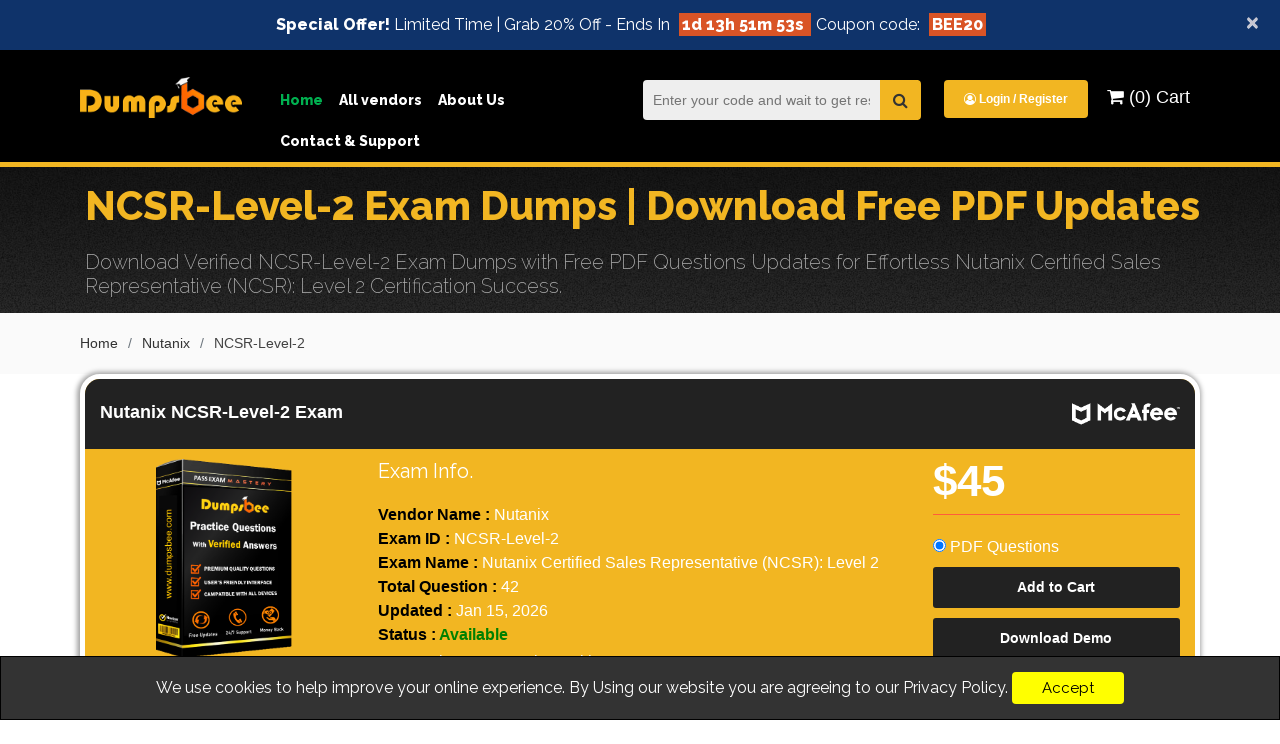

--- FILE ---
content_type: text/html; charset=UTF-8
request_url: https://www.dumpsbee.com/NCSR-Level-2-pdf-dumps
body_size: 11789
content:
<!doctype html>
<html lang="en">
<head>
	<!-- Basic -->
	<!-- Define Charset -->
	<meta charset="utf-8">
	<!-- Responsive Metatag -->
	<meta name="viewport" content="width=device-width, initial-scale=1.0">
	<!-- Page Description and Author -->
		<meta name="description" content="We provide verified NCSR-Level-2 exam dumps in PDF format. Get free exam info, and study guide required to pass Nutanix Certified Sales Representative (NCSR): Level 2 certification today.">
			<title>Verified NCSR-Level-2 Exam Info. & Study Guide | Dumps Bee</title>

	<!-- Favicon -->
	<link rel="shortcut icon" href="https://www.dumpsbee.com/public/images/favicon.ico">
	<!-- CSS Style -->
	<link href="https://fonts.googleapis.com/css2?family=Open+Sans:wght@300;400;600;700;800&display=swap" rel="stylesheet"> 
	<link rel="stylesheet" href="https://stackpath.bootstrapcdn.com/font-awesome/4.7.0/css/font-awesome.min.css" integrity="sha384-wvfXpqpZZVQGK6TAh5PVlGOfQNHSoD2xbE+QkPxCAFlNEevoEH3Sl0sibVcOQVnN" crossorigin="anonymous">
	<link rel="stylesheet" href="https://stackpath.bootstrapcdn.com/bootstrap/4.5.2/css/bootstrap.min.css" integrity="sha384-JcKb8q3iqJ61gNV9KGb8thSsNjpSL0n8PARn9HuZOnIxN0hoP+VmmDGMN5t9UJ0Z" crossorigin="anonymous">
	<link rel="stylesheet" type="text/css" href="https://www.dumpsbee.com/public/css/owl.carousel.min.css" />
	<link rel="stylesheet" type="text/css" href="https://www.dumpsbee.com/public/css/custom.css" />
	
	<base href="https://www.dumpsbee.com/">
	
			<script async src="https://www.googletagmanager.com/gtag/js?id=G-R9S6ZQ8HE0"></script>
	<script>
		window.dataLayer = window.dataLayer || [];
		function gtag(){dataLayer.push(arguments);}
		gtag('js', new Date());
		
		gtag('config', 'G-R9S6ZQ8HE0');
	</script>
			<meta name="google-site-verification" content="lZUmY0rwlNnFQ3QeXxiA-HJHplK1ld5tBrRHbWkXGWk"/>
				<meta name="msvalidate.01" content="A67233BCA242031C3779B4AADC9AD0BD"/>
		<script src='https://www.google.com/recaptcha/api.js?onload=CaptchaCallback&render=explicit' async defer></script>
	<script src='https://www.google.com/recaptcha/api.js?onload=CaptchaDemoCallback&render=explicit' async defer></script>
	<script type="text/javascript"> 
		var BASE_URL = "https://www.dumpsbee.com/";
		var siteKey  = "6Le9eLMfAAAAAKb-l6p1904JrlGJ-Bt8M2-lJ4VP";
	</script> 
</head>
<body>
	<!-- Container -->
		<div class="popup-bg" style="display: none;"></div>
						
		<div id="promo-block">
			<div class="alert alert-info alert-dismissable">
				<a href="#" class="close" data-dismiss="alert" aria-label="close">&times;</a>
				<p>
					<strong>Special Offer!</strong> 
					Limited Time&nbsp;|&nbsp;Grab 20% Off - Ends In <strong style="background-color: #d95426; color: #fff; margin: 0px 5px; padding: 2px 3px;"><span id="this-promo"><span></strong> Coupon code:&nbsp;<strong style="background-color: #d95426; color: #fff; margin: 0px 5px; padding: 2px 3px;">BEE20</strong>				</p>
			</div>
		</div>
		<style>
		
		</style>
		<script>
		// Set the date we're counting down to
		var countDownDate = new Date("Jan 22, 2026  20:17:36").getTime();
		// var countDownDate = new Date("Feb 27, 2020  15:23:50").getTime();

		// Update the count down every 1 second
		var x = setInterval(function() {

		// Get today's date and time
		var now = new Date().getTime();
			
		// Find the distance between now and the count down date
		var distance = countDownDate - now;
			
		// Time calculations for days, hours, minutes and seconds
		var days = Math.floor(distance / (1000 * 60 * 60 * 24));
		var hours = Math.floor((distance % (1000 * 60 * 60 * 24)) / (1000 * 60 * 60));
		var minutes = Math.floor((distance % (1000 * 60 * 60)) / (1000 * 60));
		var seconds = Math.floor((distance % (1000 * 60)) / 1000);
			
		// Output the result in an element with id="demo"
		document.getElementById("this-promo").innerHTML = '' + days + "d " + hours + "h "
		+ minutes + "m " + seconds + "s ";
			
		// If the count down is over, write some text 
		if (distance < 0) {
			clearInterval(x);
			document.getElementById("promo-block").innerHTML = "";
		}
		}, 1000);
		</script>
				<header>
    <div id="header-sticky-wrapper" class="sticky-wrapper">
        <header id="header">
            <div class="container">
                <div class="row">
                    <div class="col-md-2">
                        <div id="logo" class="logo">
                            <a href="https://www.dumpsbee.com/">
                                <img src="https://www.dumpsbee.com/public/images/sitelogo.png" alt="Dumpsbee" alt="Dumpsbee - Actual IT Exam Questions & Answers" title="Dumpsbee - Actual IT Exam Questions & Answers">
                            </a>
                        </div>
                    </div>
                    <div class="col-md-10">
                        <nav id="nav-menu-container">
                            <ul class="nav-menu sf-js-enabled sf-arrows">
                                <li class="menu-active"><a href="https://www.dumpsbee.com/">Home</a></li>
                                <li><a href="https://www.dumpsbee.com/allvendor.php" title="Explore All Certification Provider - A Wide Range of IT Exam Questions">All vendors</a></li>
                                <li><a href="https://www.dumpsbee.com/about.php" rel="nofollow">About Us</a></li>
                                <li><a href="https://www.dumpsbee.com/contact.php">Contact & Support</a></li>
                            </ul>
                        </nav><!-- #nav-menu-container -->
                        <div class="top-search-wrapper">
                            <form action="https://www.dumpsbee.com/search.php" name="frmsearch" id="search" method="post" class="navbar-form navbar-right">
                                <input class="inputsearch" type="text" name="q" id="search" placeholder="Enter your code and wait to get results" />
                                <button class="btn-search-header" type="submit"><i class="fa fa-search"></i></button>
                            </form>
                        </div>
                        <div id="topbar" class="text-left text-lg-right">
                            <div class="openLoginRegister">
                                                                    <a href="https://www.dumpsbee.com/login.php" rel="nofollow"> <i class="fa fa-user-circle-o" aria-hidden="true"></i> Login / Register</a>
                                                                <div class="openLoginRegisterContent">
                                                                            <p>
                                            Sign-in or create an account to get member area
                                        </p>
                                        <a class="btn" href="https://www.dumpsbee.com/login.php" rel="nofollow">Sign-in</a>
                                        <a class="btn btn-register" href="https://www.dumpsbee.com/login.php" rel="nofollow">Create an Account</a> 
                                                                    </div> 
                            </div>
                            <a class="cart-items-header" href="https://www.dumpsbee.com/cart.php" rel="nofollow">
                                <i class="fa fa-shopping-cart" aria-hidden="true"></i> (0) Cart
                            </a>
                            <!--<span class="mcfee">21<br>Jan</span>-->
                        </div>
                    </div>
                </div>
            </div>
        </header>
        
    </div>
    <!--=== Sticky Header===-->
</header>
		<script src='https://www.google.com/recaptcha/api.js'></script>

<div class="banner-wrapper">
    <div class="banner-caption">
        <div class="text">
            <p><h1><strong>NCSR-Level-2 Exam Dumps | Download Free PDF Updates</strong></h1>
<p>Download Verified NCSR-Level-2 Exam Dumps with Free PDF Questions Updates for Effortless Nutanix Certified Sales Representative (NCSR): Level 2 Certification Success.</p>  </p>
        </div>       
    </div>
</div>
<section class="breadcrumbs">
    <div class="container">
        <div class="d-flex justify-content-between align-items-center">
            <ol>
                <li><a href="https://www.dumpsbee.com/">Home</a></li>
                <li><a href="nutanix-certification-dumps">Nutanix</a></li>
                <li>NCSR-Level-2</li>
            </ol>
        </div>
    </div>
</section>
<section id="exam-details">
    <div class="container">
        <div class="row">
            <div class="col-md-12">
                <div class="exam-widget-wrapper">
                    <div class="exam-widget-header">
                        <span class="pull-left">Nutanix NCSR-Level-2 Exam</span>
                        <span class="pull-right text-right"><img src="https://www.dumpsbee.com/public/images/mcafee.png" width="15%" alt="mcafee" title="Secured by McAfee"></span>
                    </div>
                    <div class="exam-widget-content">
                        <div class="row">
                            <div class="col-md-3 text-center" style="color : white;">
                                <img class="d-none d-sm-inline" src="https://www.dumpsbee.com/public/images/product.webp" width="55%" alt="Actual NCSR-Level-2 Exam Questions" title="Nutanix NCSR-Level-2 Exam Questions with Accurate Answers">
                                                                 <br>
                               
                                <div class="star_rating">
                                    <strong style="color: black"> <span style="color:white;">Rated:</span> 4.99</strong> | 
                                    <span class="rating">
                                        <span class="star"><i class="fa fa-star"></i></span>
                                        <span class="star"><i class="fa fa-star"></i></span>
                                        <span class="star"><i class="fa fa-star"></i></span>
                                        <span class="star"><i class="fa fa-star"></i></span>
                                        <span class="star"><i class="fa fa-star"></i></span>
                                    </span>
                                </div>
                                                            </div>
                            <div class="col-md-6">
                                <div class="row">
                                    <div class="col-md-12" style="color: white">
                                        <h5 style="color: white;">Exam Info.</h5>
                                        <strong><span style="color:black;">Vendor Name :</span></strong> Nutanix<br>
                                        <strong><span style="color:black;">Exam ID :</span></strong> NCSR-Level-2<br>
                                        <strong><span style="color:black;">Exam Name :</span></strong> Nutanix Certified Sales Representative (NCSR): Level 2<br>
                                        
                                        
                                                                                    <strong><span style="color:black;">Total Question :</span></strong> 42<br>
                                            <strong><span style="color:black;">Updated :</span></strong> Jan 15, 2026<br>
                                        
                                            
                                            <strong><span style="color:black;">Status :</span> <span style="color: green;">Available</span></strong>
                                                                                    <br>
                                            <ul class="exam-product-details">
                                                <li>
                                                    Actual Exam Questions with Accurate Answers
                                                </li>
                                                    <li>
                                                    Online Practice Test for Effective Preparation
                                                    </li>
                                                <li>
                                                    Updated Exam Content Verified by Certified Professionals
                                                </li>
                                                <li>
                                                    Bundle Pack to Maximize Your Passing Chances
                                                </li>
                                            </ul>
                                                                                
                                        
                                        

                                    </div>
                                </div>
                            </div>

                            <div class="col-md-3">
                                                                    <div class="exam-product-price">
                                        <span class="main-price" id="span2">$45</span>
                                     
                                        
                                    </div>
                                    <form action="https://www.dumpsbee.com/index/addCart" method="POST" id="cartProduct">
                                        <div class="row">
                                            <div class="col-md-12">
                                                <label class="new_label">
                                                    <input type="radio" name="type" class="radio-input" value="1" checked="" onClick="checkButton('45','67');" form="cartProduct"> PDF Questions
                                                </label>
                                                                                            </div>
                                            <div class="col-md-12">
                                                <input type="hidden" name="examcode" value="NCSR-Level-2">
                                                <input type="submit" value="Add to Cart"  class="section2-add-cart section2-margin-left" />
                                          
                                                
                                                                                                    <button class="section2-add-cart section2-margin-left" title="Demo Download" type="button" id="demo2">Download Demo</button>
                                                                                            </div>
                                        </div>
                                    </form>
                                    

                                                            </div>
                        </div>
                    </div>
                </div>
            </div>
            <div class="col-lg-8 col-md-12">
                <div class="row">
                    <div class="col-md-5">
                        
                    </div>
                    <div class="col-md-7 text-left">
                        
                    </div>
                </div>
            </div>
        </div>
    </div>
</section>

<section id="exam-notice">
    <div class="container">
        <div class="exam-notice-content">
            We Are Committed to Make Your <strong>NCSR-Level-2</strong> Exam Journey Successful!
        </div>
    </div>
</section>

<section id="why-choose-us">
    <div class="container">
        <div class="content-block">
            <div class="row">
                <div class="col-md-3">
                    <img class="choose-icon" src="https://www.dumpsbee.com/public/images/24-7.webp" alt="24-7 Customer Support" title="24 Hours Customers Care">
                    <div class="choose-content">
                        <strong>Customer Support</strong>
                        Our every product is backed up by real time remarkable 24/7 customer service as a part of our satisfaction policy.</div>
                </div>
                <div class="col-md-3">
                    <img class="choose-icon" src="https://www.dumpsbee.com/public/images/mb-dumpsbee.webp" alt="Money-Back Guarantee" title="100% Money-Back Guarantee">
                    <div class="choose-content">
                        <strong>Money-Back Guarantee</strong>
                        We are confident enough in our study material so we offer a 100% money-back guarantee on the preparation material.
                    </div>
                </div>
                <div class="col-md-3">
                    <img class="choose-icon" src="https://www.dumpsbee.com/public/images/Free-Updates.webp" alt="Free Updates" title="Download Free PDF Updates for 90 Days">
                    <div class="choose-content">
                        <strong>Free Updates</strong>
                        We regularly update our exam questions to ensure that you will get the latest practice material. You will get free updates up to three months.
                    </div>
                </div>
                <div class="col-md-3">
                    <img class="choose-icon" src="https://www.dumpsbee.com/public/images/customers-community.webp" alt="Customers Community" title="DumpsBee’s Community of Loyal Customers">
                    <div class="choose-content">
                        <strong>Community of Loyal Customers</strong>
                        We possess a large community of loyal customers who have experienced the top quality of our practice questions.
                    </div>
                </div>
            </div>
        </div>
    </div>
</section>
<section id="related-exams">
    <div class="container">
        <div class="row">
            <div class="col-md-12">
                <div class="content-block">
                                            <div class="section-header">
                            <div class="heading">Top Nutanix Exam - Frequently Downloaded by Students</div>
                        </div>
                        <ul>
                                                                                                                            <li>
                                        <a href="https://www.dumpsbee.com/NCP-CI-Azure-pdf-dumps" title="NCP-CI-Azure - Nutanix Certified Professional - Cloud Integration - Azure (NCP-CI-Azure) 6.7">
                                            <strong>NCP-CI-Azure</strong>
                                        </a>
                                    </li>
                                                                                                                                                                <li>
                                        <a href="https://www.dumpsbee.com/NCP-MCI-6.10-pdf-dumps" title="NCP-MCI-6.10 - Nutanix Certified Professional - Multicloud Infrastructure (NCP-MCI v6.10)">
                                            <strong>NCP-MCI-6.10</strong>
                                        </a>
                                    </li>
                                                                                                                                                                <li>
                                        <a href="https://www.dumpsbee.com/NCSR-Level-1-pdf-dumps" title="NCSR-Level-1 - Nutanix Certified Sales Representative (NCSR): Level 1">
                                            <strong>NCSR-Level-1</strong>
                                        </a>
                                    </li>
                                                                                                                                                                <li>
                                        <a href="https://www.dumpsbee.com/NCSE-Core-pdf-dumps" title="NCSE-Core - Nutanix Certified Systems Engineer Core v6.8">
                                            <strong>NCSE-Core</strong>
                                        </a>
                                    </li>
                                                                                                                                                                                                                                                            <li>
                                        <a href="https://www.dumpsbee.com/NCA-v6.10-pdf-dumps" title="NCA-v6.10 - Nutanix Certified Associate v6.10">
                                            <strong>NCA-v6.10</strong>
                                        </a>
                                    </li>
                                                                                                                                                                <li>
                                        <a href="https://www.dumpsbee.com/NCS-Core-pdf-dumps" title="NCS-Core - Nutanix Certified Services - Core (NCS-Core) 6.8">
                                            <strong>NCS-Core</strong>
                                        </a>
                                    </li>
                                                                                                                                                                <li>
                                        <a href="https://www.dumpsbee.com/NCP-EUC-6.10-pdf-dumps" title="NCP-EUC-6.10 - Nutanix Certified Professional - End User Computing (NCP-EUC) 6.10">
                                            <strong>NCP-EUC-6.10</strong>
                                        </a>
                                    </li>
                                                                                                                                                                <li>
                                        <a href="https://www.dumpsbee.com/NCP-CN-pdf-dumps" title="NCP-CN - Nutanix Certified Professional - Cloud Native v6.10">
                                            <strong>NCP-CN</strong>
                                        </a>
                                    </li>
                                                                                                                                                                <li>
                                        <a href="https://www.dumpsbee.com/NCM-MCI-6.5-pdf-dumps" title="NCM-MCI-6.5 - Nutanix Certified Master - Multicloud Infrastructure (NCM-MCI) 6.50">
                                            <strong>NCM-MCI-6.5</strong>
                                        </a>
                                    </li>
                                                                                                                                                                <li>
                                        <a href="https://www.dumpsbee.com/NCSE-Level-1-pdf-dumps" title="NCSE-Level-1 - Nutanix Certified Systems Engineer (NCSE) - Level 1">
                                            <strong>NCSE-Level-1</strong>
                                        </a>
                                    </li>
                                                                                                                                                                <li>
                                        <a href="https://www.dumpsbee.com/NCP-CI-Azure-6.10-pdf-dumps" title="NCP-CI-Azure-6.10 - Nutanix Certified Professional - Cloud Integration - Azure (NCP-CI-Azure) 6.10">
                                            <strong>NCP-CI-Azure-6.10</strong>
                                        </a>
                                    </li>
                                                                                        </ul>
                                    </div>
            </div>
        </div>
    </div>
</section>



<section id="exam-main-content">
    <div class="container">
        <div class="content-block">
            <div class="exam-wrapper">
                <h2><strong>What is NCSR-Level-2 Exam? (An Overview)</strong></h2>
<p>The NCSR-Level-2 exam info will help you to understand and prepare the topics required to ace the NCSR-Level-2 certification exam. The NCSR-Level-2: Nutanix Certified Sales Representative (NCSR): Level 2 is an exam / assessment offered by Nutanix for those individuals who want to become Nutanix certified professional. Moreover, what are the advantages of acing NCSR Level 2 and how can our verified NCSR-Level-2 exam dumps help you to prepare and achieve success in this important Nutanix certification exam?</p>
<h3><strong>Some Useful Details About NCSR-Level-2 Certification Exam</strong></h3>
<p>There are some important useful details to be considered before applying for the NCSR-Level-2 certification exam:</p>
<ul style="list-style-type: circle;">
<li>NCSR-Level-2 is the official ID of the Nutanix Certified Sales Representative (NCSR): Level 2 exam for certification offered by Nutanix.</li>
<li>The Nutanix NCSR-Level-2 is delivered in English but some Nutanix certification exams are also offered in other languages such as Japanese, Chinese, Korean, German, French, Spanish, Portuguese, Chinese, and Italian.</li>
<li>The NCSR-Level-2 consists of MCQs questions such as Multiple-choice, Drag-and-drop, Case studies, and Fill-in-the-blank but Lab assessment is also considerable in some other Nutanix exams.</li>
<li>For success in the NCSR-Level-2 test, a minimum score is required set by Nutanix.</li>
<li>A specific time duration is allocated for NCSR-Level-2 and students have to complete their exam in a given time. Moreover, time can vary if the exam may contain labs.</li>
<li>The scheduling cost for NCSR-Level-2 may vary by Country/region, local tax, vouchers so visit the official Nutanix or exam conducting authority website for actual price of NCSR-Level-2 test taking.</li>
<li>The majority of Nutanix certification exams have an expiry period that can vary exam to exam. Therefore, you have to pass an exam or online assessment before that period. Visit the official Nutanix website to know the exact certification or exam expiration date.</li>
</ul>
<h2><strong>Who Should Take NCSR-Level-2 Test?</strong></h2>
<p>The suitable candidate for NCSR-Level-2 exam is someone who has deep theoretical knowledge and demonstrates his/her practical expertise in specific areas. As the big companies are working with advanced technological developments. They need employees who know how to operate these innovative technologies. To keep pace with them and to avail the opportunities of better jobs there is this exam called NCSR-Level-2: Nutanix Certified Sales Representative (NCSR): Level 2 certification exam.</p>
<h2><strong>What Are the Advantages of Nutanix Certification?</strong></h2>
<p>Nutanix certifications give you opportunities to showcase your proficiency and enhance your professional skills to meet the rapid changes in the IT domain. Being the Nutanix certified person you have better chances of being hired, getting promotions, and avail vital career advantages. We live in a world of constant competition where it has become very important to keep pace with the increasing rate of technology if you want to live a successful life. Students go to colleges and universities and work hard and spend tons of money to get a degree. Well here is an easy way to be a part of that successful life that is Nutanix certifications. Companies are looking for individuals who have Nutanix&#039;s certifications. It requires less effort and gives more fruits. Nutanix certifications are becoming more popular these days and attracting more individuals as they assure a better and more secured future.</p>
<h2><strong>Why Should You Pass Nutanix Certified Sales Representative (NCSR): Level 2 Certification Test?</strong></h2>
<p>As you successfully pass the NCSR-Level-2: Nutanix Certified Sales Representative (NCSR): Level 2 certification exam, your professional career journey turns out to be extremely easy going as it opens the door for stunning opportunities waiting ahead. You can always perform better by diligent work in the IT field. This is the motivation that is involved in your hard work for achieving success in NCSR-Level-2 exam, so you can attain all your career goals of going through Nutanix Certified Sales Representative (NCSR): Level 2 exam and brightens your future professional life where numerous growth options are waiting along with attractive compensations and benefits for you.</p>                
            </div>
        </div>
    </div>
</section>

    <section class="flat-testimonials">
        <div class="container">
            <div class="content-block">
                <div class="row">
                    <div class="col-md-12">
                        <div class="section-header">
                            <div class="heading">Recent NCSR-Level-2 Exam Results</div>
                        </div>
                        <div class="flat-testimonials-wrapper">
                            <div class="flat-testimonials-in md-margin-bottom-50">
                                                                <div style="font-size: xx-large; font-weight: 800; color: green;" >222</div>
                                <div class="last-weeks">
                                    <p>No. of Our Customers Passed <br><strong>NCSR-Level-2</strong> Exam</p>
                                </div>
                                <div class="progress">
                                    <div class="progress-bar bg-success " style="width:100%"></div>
                                </div> 

                            </div>
                            <div class="flat-testimonials-in md-margin-bottom-50">
                                <div class="coloryellow"  style="font-size: xx-large; font-weight: 800;" >94%</div>
                                <div class="last-weeks">
                                    <p>Average Score of Actual <strong>NCSR-Level-2</strong> Was at Test Centre</p>
                                </div>
                                <div class="progress">
                                    <div class="progress-bar bg-warning" style="width:94%"></div>
                                </div>

                            </div>
                            <div class="flat-testimonials-in md-margin-bottom-50">
                                <div style="font-size: xx-large; font-weight: 800; color: #007bff;" >82%</div>
                                <div class="last-weeks">
                                    <p>Of questions came Word for Word from Our <strong>NCSR-Level-2</strong> PDF Dumps</p>
                                </div>
                                <div class="progress">
                                    <div class="progress-bar" style="width:82%"></div>
                                </div> 

                            </div>
                        </div>
                    </div>
                </div>
            </div>
        </div>
    </section>


<section id="exam-main-content">
    <div class="container">
        <div class="content-block">
            <div class="exam-wrapper">
                <h2><strong>How to Prepare NCSR-Level-2 Exam Questions and Topics?</strong></h2>
<p>You need to prepare for the NCSR-Level-2 exam as your whole professional career depends only on achieving success in the Nutanix Certified Sales Representative (NCSR): Level 2 certification exam. By making a justifiable timetable in light of the fact that these NCSR-Level-2 exam questions and subject areas require a lot of preparation. So if you want to pass the test and level up your pro career, you have to tolerate the pain of preparation. A variety of NCSR-Level-2 study material in various formats is available online so that candidates have full command on topics and subject areas for appearing the NCSR-Level-2 exam. In this way these preparatory materials and study guides prove to be a key tool for the preparation and achieving success in the NCSR-Level-2 certification exam.</p>
<h2><strong>How Can Dumpsbee Play a Vital Role in Your Success?</strong></h2>
<p>Gaining success in Nutanix NCSR-Level-2 test is not easy at all. It requires a lot of hard work and motivation. Moreover, Nutanix Certified Sales Representative (NCSR): Level 2 certification exam can&rsquo;t be taken without proper preparation as this will be risky. At Dumpsbee, we provide verified NCSR-Level-2 exam dumps to a large number of candidates that are from various fields worldwide for the preparation of Nutanix Certified Sales Representative (NCSR): Level 2 certification exam. We are offering helping aid like updated NCSR-Level-2 pdf questions in PDF format and online practice tests in order to gain command and prepare for Nutanix Certified Sales Representative (NCSR): Level 2 assessment. IT professionals are quite concerned about the quality of work and this is the underlying reason of our popularity and trust that we have gained all around the world and are always referred to and have a desire to utilize our NCSR-Level-2 questions and answers. So get the best study resources for the most demandable NCSR-Level-2 test. Enjoy free updates, discounted coupons, and many more with 100% success surety.</p>
<h3><strong>Free Offers and Discounted Rates</strong></h3>
<p>Our updated NCSR-Level-2 pdf questions for Nutanix Certified Sales Representative (NCSR): Level 2 assessment offers many benefits for the customers. For the satisfaction of customers, we provide a free pdf demo download option. If you get satisfied from our high quality NCSR-Level-2 content and our preparation methods then you can easily purchase via secured online payment methods. Discount offers on verified NCSR-Level-2 exam dumps are also available for our new as well as previous customers. So, you can trust our study content for best Nutanix Certified Sales Representative (NCSR): Level 2 exam results. It has covered all the subject area topics that are also updated periodically under tough company policy. Moreover you can instant download regular free NCSR-Level-2 PDF updates for 90 days.</p>            </div>
        </div>
    </div>
</section>


<!-- ======= Testimonials Section ======= -->
    <section id="testimonials">
        <div class="container">
            <div class="content-block">
                                <div class="section-header">
                    <div class="heading">Testimonials <span class="orngColr">(337) |</span> <small>Have a look at what do our satisfied customers say about us ! </small></div>
                </div>
                <div class="exam-wrapper">
                    <div class="owl-carousel testimonials-carousel">
                                                                                                                                                                            <div class="testimonial-item">
                                        <div class="testimonial-heading">
                                            <span class="customer-name">Callum Brady</span>
                                            <span class="rating">
                                                <span class="star"><i class="fa fa-star"></i></span>
                                                <span class="star"><i class="fa fa-star"></i></span>
                                                <span class="star"><i class="fa fa-star"></i></span>
                                                <span class="star"><i class="fa fa-star"></i></span>
                                                                                                <span class="star"><i class="fa fa-star"></i></span>
                                            </span>
                                        </div>
                                        <div class="testimonial-content">
                                            <span class="details">Software Architect - Amsterdam</span>
                                            <p>Nothing is better than Dumpsbee when you have no time in your IT certification exam</p>                                        </div>
                                        <div class="dates">Nov 26, 2025</div>
                                    </div>
                                                                    <div class="testimonial-item">
                                        <div class="testimonial-heading">
                                            <span class="customer-name">Abigail Dudley</span>
                                            <span class="rating">
                                                <span class="star"><i class="fa fa-star"></i></span>
                                                <span class="star"><i class="fa fa-star"></i></span>
                                                <span class="star"><i class="fa fa-star"></i></span>
                                                <span class="star"><i class="fa fa-star"></i></span>
                                                                                                <span class="star"><i class="fa fa-star-half-o"></i></span>
                                            </span>
                                        </div>
                                        <div class="testimonial-content">
                                            <span class="details">Cloud Architect- USA</span>
                                            <p>Great site to get pdf questions answers for exams and the desired results!!</p>                                        </div>
                                        <div class="dates">Dec 28, 2025</div>
                                    </div>
                                                                    <div class="testimonial-item">
                                        <div class="testimonial-heading">
                                            <span class="customer-name">Alexandra Smith</span>
                                            <span class="rating">
                                                <span class="star"><i class="fa fa-star"></i></span>
                                                <span class="star"><i class="fa fa-star"></i></span>
                                                <span class="star"><i class="fa fa-star"></i></span>
                                                <span class="star"><i class="fa fa-star"></i></span>
                                                                                                <span class="star"><i class="fa fa-star-half-o"></i></span>
                                            </span>
                                        </div>
                                        <div class="testimonial-content">
                                            <span class="details">IT Support Specialist - Columbia</span>
                                            <p><span data-sheets-value="{" data-sheets-userformat="{">Their&nbsp;practice&nbsp;questions are very easy to understand and prepare!</span></p>                                        </div>
                                        <div class="dates">Jan 3, 2026</div>
                                    </div>
                                                                    <div class="testimonial-item">
                                        <div class="testimonial-heading">
                                            <span class="customer-name">Alexandra Horton</span>
                                            <span class="rating">
                                                <span class="star"><i class="fa fa-star"></i></span>
                                                <span class="star"><i class="fa fa-star"></i></span>
                                                <span class="star"><i class="fa fa-star"></i></span>
                                                <span class="star"><i class="fa fa-star"></i></span>
                                                                                                <span class="star"><i class="fa fa-star"></i></span>
                                            </span>
                                        </div>
                                        <div class="testimonial-content">
                                            <span class="details">Senior Programmer Analyst - Florida</span>
                                            <p>This platform is much better than i was expecting!</p>                                        </div>
                                        <div class="dates">Nov 23, 2025</div>
                                    </div>
                                                                                                                                                                <div class="testimonial-item">
                                        <div class="testimonial-heading">
                                            <span class="customer-name">Aidan Bartlett</span>
                                            <span class="rating">
                                                <span class="star"><i class="fa fa-star"></i></span>
                                                <span class="star"><i class="fa fa-star"></i></span>
                                                <span class="star"><i class="fa fa-star"></i></span>
                                                <span class="star"><i class="fa fa-star"></i></span>
                                                                                                <span class="star"><i class="fa fa-star-half-o"></i></span>
                                            </span>
                                        </div>
                                        <div class="testimonial-content">
                                            <span class="details">Computer Systems Manager - UK</span>
                                            <p>Very positive experience!</p>                                        </div>
                                        <div class="dates">Jan 5, 2026</div>
                                    </div>
                                                                    <div class="testimonial-item">
                                        <div class="testimonial-heading">
                                            <span class="customer-name">Biljana</span>
                                            <span class="rating">
                                                <span class="star"><i class="fa fa-star"></i></span>
                                                <span class="star"><i class="fa fa-star"></i></span>
                                                <span class="star"><i class="fa fa-star"></i></span>
                                                <span class="star"><i class="fa fa-star"></i></span>
                                                                                                <span class="star"><i class="fa fa-star-half-o"></i></span>
                                            </span>
                                        </div>
                                        <div class="testimonial-content">
                                            <span class="details">IT Director - Los Angeles</span>
                                            <p><span style="font-weight: 400;">Good source, excellent customer support with quality practice material</span></p>                                        </div>
                                        <div class="dates">Dec 4, 2025</div>
                                    </div>
                                                                    <div class="testimonial-item">
                                        <div class="testimonial-heading">
                                            <span class="customer-name">Fidel B. Coolidge</span>
                                            <span class="rating">
                                                <span class="star"><i class="fa fa-star"></i></span>
                                                <span class="star"><i class="fa fa-star"></i></span>
                                                <span class="star"><i class="fa fa-star"></i></span>
                                                <span class="star"><i class="fa fa-star"></i></span>
                                                                                                <span class="star"><i class="fa fa-star-half-o"></i></span>
                                            </span>
                                        </div>
                                        <div class="testimonial-content">
                                            <span class="details">Senior Web Developer - New York</span>
                                            <p><span style="font-weight: 400;">I got word by word questions in real exam. I will give 5 starts!</span></p>                                        </div>
                                        <div class="dates">Jan 15, 2026</div>
                                    </div>
                                                                    <div class="testimonial-item">
                                        <div class="testimonial-heading">
                                            <span class="customer-name">Amber Crommelin</span>
                                            <span class="rating">
                                                <span class="star"><i class="fa fa-star"></i></span>
                                                <span class="star"><i class="fa fa-star"></i></span>
                                                <span class="star"><i class="fa fa-star"></i></span>
                                                <span class="star"><i class="fa fa-star"></i></span>
                                                                                                <span class="star"><i class="fa fa-star-half-o"></i></span>
                                            </span>
                                        </div>
                                        <div class="testimonial-content">
                                            <span class="details">IT Analyst - New York</span>
                                            <p><span data-sheets-value="{" data-sheets-userformat="{">Dumpsbee is providing the real exam questions so i would highly recommend for preparation</span></p>                                        </div>
                                        <div class="dates">Dec 14, 2025</div>
                                    </div>
                                                                                                                                                                <div class="testimonial-item">
                                        <div class="testimonial-heading">
                                            <span class="customer-name">Amy Cartwright</span>
                                            <span class="rating">
                                                <span class="star"><i class="fa fa-star"></i></span>
                                                <span class="star"><i class="fa fa-star"></i></span>
                                                <span class="star"><i class="fa fa-star"></i></span>
                                                <span class="star"><i class="fa fa-star"></i></span>
                                                                                                <span class="star"><i class="fa fa-star-half-o"></i></span>
                                            </span>
                                        </div>
                                        <div class="testimonial-content">
                                            <span class="details">IT Coordinator - Australia</span>
                                            <p><span data-sheets-value="{" data-sheets-userformat="{">I have prepared and passed my IT certification test in first try. Great work guys!</span></p>                                        </div>
                                        <div class="dates">Dec 14, 2025</div>
                                    </div>
                                                                                                                                        </div>
                </div>
            </div>
        </div>
    </section>
<!-- End Testimonials Section -->


<div class="hidden">
    <div class="hide">
        <div>
                            <form action="https://www.dumpsbee.com/index/addCart" method="POST" id="cartProduct">
                    <input type="hidden" name="examcode" value="NCSR-Level-2">
                </form>
                <form action="https://www.dumpsbee.com/demo_download.php" id="demoProduct" method="post">
                    <input type="hidden" name="type" value="PDF">
                    <input name="q" id="q" value="Ik5DU1ItTGV2ZWwtMiI=" type="hidden">
                </form>
                    </div>
    </div>
</div>
<div class="demo-download" id="popup2" style="display: none;">
    <div class="remove" style="display: block;"><span>X</span></div>
    <div class="col-lg-12 col-md-12 col-sm-12 col-xs-12">
        <div class="salogan">
            <span class="q-a">Download Demo NCSR-Level-2 Dumps</span>
            <p>if you are existing user please click <a href="https://www.dumpsbee.com/login.php" style="font-weight:bold">Login</a></p>
        </div>
    </div>
    <div class="col-lg-12 col-md-12 col-sm-12 clearfix">
        <div class="pakage">
                            <form id="demodownload" class="form-horizontal" action="https://www.dumpsbee.com/demo_download.php" method="post"  onsubmit="return checkDemoCaptcha(this);">
                    <input name="q" id="q" value="Ik5DU1ItTGV2ZWwtMiI=" type="hidden">
                    <input type="hidden" name="type" value="PDF">
                    <div class="form-group">
                        <div class="col-md-12">
                            <input class="form-control search-textbx" name="name" id="name" placeholder="Your Name" type="text">
                        </div>
                    </div>
                    <div class="form-group">
                        <div class="col-md-12">
                            <input name="email" id="email" class="form-control  search-textbx" value="" placeholder="Your Email" type="text">
                        </div>
                    </div>

                    <div class="form-group">
                        <div class="col-md-12">
                            <div class="checkDemoCaptcha" id="demo-rcaptcha" data-sitekey="6LfZhoogAAAAAFeq_nho-Ak871vSOFFbYenSjqjh"></div>
                            <label id="demo-captcha" class="" style="color: #b94a48;"></label>
                        </div>
                    </div>
                    <div class="form-group">
                        <div class="col-md-12">
                            <button type="submit" class="btn btn-demo-download" id="submit">Download</button>
                        </div>
                    </div>
                </form>
                    </div>
    </div>
</div>
    <script>
        function checkButton(price,old){
            var span2 = document.getElementById('span2');
            var span1 = document.getElementById('span1');
            span2.innerHTML = '';
            span2.innerHTML = '$'+price;
            span1.innerHTML = '';
            span1.innerHTML = '$'+old;
        }
    </script>
            <script type='application/ld+json'> 
            {
                    "@context": "http://schema.org",
                    "@type": "Product",
                    "aggregateRating": {
                    "@type": "AggregateRating",
                    "ratingValue": "4.4",
                    "reviewCount": "42"
                },
                "name": "NCSR-Level-2"
            }
        </script>
    		<footer>
    <div class="container">
        <div class="row">
            <div class="col-md-3">
                <div class="footer-logo">
                    <img src="https://www.dumpsbee.com/public/images/sitelogo.png" alt="Dumpsbee">
                    <a href="https://www.dumpsbee.com/">Home</a> |
                    <a href="https://www.dumpsbee.com/disclaimer.php" rel="nofollow">Disclaimer [Privacy Policy]</a> |
                    <a href="https://www.dumpsbee.com/dmca.php" rel="nofollow">DMCA</a>
                </div>
            </div>
            <div class="col-md-3">
                <div class="footer-safe-line">
                    Social Presence
                </div>
                <span class="social-icons">
                    <a class="noicon social" target="_blank" href="https://www.facebook.com/dumps.bee/">
                        <i class="fa fa-facebook"></i>
                    </a>
                    <a class="noicon social" target="_blank" href="https://twitter.com/DumpsBee">
                        <i class="fa fa-twitter"></i>
                    </a>
                    <a class="noicon social" target="_blank" href="https://www.instagram.com/dumpsbee3/">
                        <i class="fa fa-instagram"></i>                          
                    </a>
                    <a class="noicon social" target="_blank" href="https://www.youtube.com/channel/UCm37mKOpG37qJARU78x3eIA">
                        <i class="fa fa-youtube"></i>                          
                    </a>
                </span>
            </div>
            <div class="col-md-3">
                <div class="footer-safe-line">
                    Safe & Secured by
                </div>
                <div class="securedByAntivirus">
                    <img src="https://www.dumpsbee.com/public/images/norton.webp" alt="Norton" title="Secured by Norton">
                    <img src="https://www.dumpsbee.com/public/images/mcafee.webp" alt="McAfee" title="Secured by McAfee">
                </div>
            </div>
            <div class="col-md-3">
                <div class="footer-safe-line">
                    Payment Methods
                </div>
                <span class="payment-icons">
                    
                        <img src="https://www.dumpsbee.com/public/images/1.png" alt="Visa" title="Pay via Visa">                         
                    
                    
                        <img src="https://www.dumpsbee.com/public/images/2.png" alt="American Express" title="Pay via American Express">                            
                    
                    
                        <img src="https://www.dumpsbee.com/public/images/3.png" alt="Master Card" title="Pay via Master Card">                         
                    
                        <img src="https://www.dumpsbee.com/public/images/4.png" alt="Paypal" title="Pay via Paypal">                        
                    
                </span>
                
            </div>
        </div>
    </div>
</footer>

<div class="copyrights-wrapper">
    <div class="container">
        <p>&copy; Copyrights Dumpsbee 2026. All Rights Reserved </p>
    </div>
</div>
<div class="dumpsCookies">
    <div class="">
        <p>
            We use cookies to help improve your online experience. By Using our website you are agreeing to our Privacy Policy. 
            <button type="button" id="allowDumpsCookies" rel="nofollow">Accept</div>
            </p>
        </div>
    </div>
    <link href="https://ajax.googleapis.com/ajax/libs/jqueryui/1.11.1/themes/ui-lightness/jquery-ui.min.css" rel="stylesheet">
    <script src="//ajax.googleapis.com/ajax/libs/jquery/1.10.2/jquery.min.js"></script>
    <script src="//ajax.googleapis.com/ajax/libs/jqueryui/1.11.1/jquery-ui.min.js"></script>
    <script>
        $(".inputsearch").autocomplete({
            source: "https://www.dumpsbee.com/index/searchExams",
            focus: function(event, ui) {
            // prevent autocomplete from updating the textbox
                event.preventDefault();
            // manually update the textbox
                $(this).val(ui.item.label);
            },
            select: function (e, ui) {
                $("#search").submit();
            },
        });
    </script>	
	<!-- JavaScript --> 
	<script src="https://ajax.googleapis.com/ajax/libs/jquery/3.3.1/jquery.min.js"></script>
	<script src="https://maxcdn.bootstrapcdn.com/bootstrap/3.3.7/js/bootstrap.min.js"></script>
	<script src="https://www.dumpsbee.com/public/js/owl.carousel.min.js"></script>
	<script src="https://www.dumpsbee.com/public/js/sameheight.js"></script>
	<script src="https://www.dumpsbee.com/public/js/validation-latest.js"></script>
	<script type="text/javascript" src="//cdnjs.cloudflare.com/ajax/libs/jquery-cookie/1.4.0/jquery.cookie.min.js"></script>
	<script src="https://www.dumpsbee.com/public/js/custom.js"></script>
	<script type='text/javascript'>
	jQuery(document).ready(function ()
	{	
		jQuery('#member-register').hide();
		jQuery('#register').click(function() {
			jQuery('#member-register').fadeIn(1000);
			jQuery('#member-login').hide();
		});
		
		jQuery('#login').click(function() {
			jQuery('#member-login').fadeIn(1000);
			jQuery('#member-register').hide();
		});
		
		function toggleIcon(e) {
			jQuery(e.target)
			.prev('.panel-heading')
			.find(".more-less")
			.toggleClass('glyphicon-plus glyphicon-minus');
		}
		jQuery('.panel-group').on('hidden.bs.collapse', toggleIcon);
		jQuery('.panel-group').on('shown.bs.collapse', toggleIcon);
		
	});
	$("#demo-download").validate({
		rules :{
			'name' 	: {required: true},
			email   : {
				required: true,
				email: true,
				remote: {
					url: "https://www.dumpsbee.com/index/register_email_exists",
					type: "post",
				}
			},
		},
		email: {
            required: "Please enter your email address.",
            email: "Please enter a valid email address.",
            remote: "Email already in use!"
        },
		errorPlacement: function (error, element) { // render error placement for each input type
            element.after(error);
        }
	});
	</script>
 	<!--Start of Tawk.to Script-->
    <script type="text/javascript">
    	var Tawk_API=Tawk_API||{}, Tawk_LoadStart=new Date();
    	(function(){
    		var s1=document.createElement("script"),s0=document.getElementsByTagName("script")[0];
    		s1.async=true;
    		s1.src='https://embed.tawk.to/5d5e8edc77aa790be3303802/default';
    		s1.charset='UTF-8';
    		s1.setAttribute('crossorigin','*');
    		s0.parentNode.insertBefore(s1,s0);
    	})();
    </script>
	<!--End of Tawk.to Script-->
	<script type="text/javascript">
		function submitForm()
		{
			if(document.frmsearch.onsubmit &&
				!document.frmsearch.onsubmit())
			{
				return;
			}
			document.frmsearch.submit();
		}
    </script>
    
</body>
</html>


--- FILE ---
content_type: text/html; charset=utf-8
request_url: https://www.google.com/recaptcha/api2/anchor?ar=1&k=6Le9eLMfAAAAAKb-l6p1904JrlGJ-Bt8M2-lJ4VP&co=aHR0cHM6Ly93d3cuZHVtcHNiZWUuY29tOjQ0Mw..&hl=en&v=PoyoqOPhxBO7pBk68S4YbpHZ&size=normal&anchor-ms=20000&execute-ms=30000&cb=xne7dlett8xe
body_size: 49570
content:
<!DOCTYPE HTML><html dir="ltr" lang="en"><head><meta http-equiv="Content-Type" content="text/html; charset=UTF-8">
<meta http-equiv="X-UA-Compatible" content="IE=edge">
<title>reCAPTCHA</title>
<style type="text/css">
/* cyrillic-ext */
@font-face {
  font-family: 'Roboto';
  font-style: normal;
  font-weight: 400;
  font-stretch: 100%;
  src: url(//fonts.gstatic.com/s/roboto/v48/KFO7CnqEu92Fr1ME7kSn66aGLdTylUAMa3GUBHMdazTgWw.woff2) format('woff2');
  unicode-range: U+0460-052F, U+1C80-1C8A, U+20B4, U+2DE0-2DFF, U+A640-A69F, U+FE2E-FE2F;
}
/* cyrillic */
@font-face {
  font-family: 'Roboto';
  font-style: normal;
  font-weight: 400;
  font-stretch: 100%;
  src: url(//fonts.gstatic.com/s/roboto/v48/KFO7CnqEu92Fr1ME7kSn66aGLdTylUAMa3iUBHMdazTgWw.woff2) format('woff2');
  unicode-range: U+0301, U+0400-045F, U+0490-0491, U+04B0-04B1, U+2116;
}
/* greek-ext */
@font-face {
  font-family: 'Roboto';
  font-style: normal;
  font-weight: 400;
  font-stretch: 100%;
  src: url(//fonts.gstatic.com/s/roboto/v48/KFO7CnqEu92Fr1ME7kSn66aGLdTylUAMa3CUBHMdazTgWw.woff2) format('woff2');
  unicode-range: U+1F00-1FFF;
}
/* greek */
@font-face {
  font-family: 'Roboto';
  font-style: normal;
  font-weight: 400;
  font-stretch: 100%;
  src: url(//fonts.gstatic.com/s/roboto/v48/KFO7CnqEu92Fr1ME7kSn66aGLdTylUAMa3-UBHMdazTgWw.woff2) format('woff2');
  unicode-range: U+0370-0377, U+037A-037F, U+0384-038A, U+038C, U+038E-03A1, U+03A3-03FF;
}
/* math */
@font-face {
  font-family: 'Roboto';
  font-style: normal;
  font-weight: 400;
  font-stretch: 100%;
  src: url(//fonts.gstatic.com/s/roboto/v48/KFO7CnqEu92Fr1ME7kSn66aGLdTylUAMawCUBHMdazTgWw.woff2) format('woff2');
  unicode-range: U+0302-0303, U+0305, U+0307-0308, U+0310, U+0312, U+0315, U+031A, U+0326-0327, U+032C, U+032F-0330, U+0332-0333, U+0338, U+033A, U+0346, U+034D, U+0391-03A1, U+03A3-03A9, U+03B1-03C9, U+03D1, U+03D5-03D6, U+03F0-03F1, U+03F4-03F5, U+2016-2017, U+2034-2038, U+203C, U+2040, U+2043, U+2047, U+2050, U+2057, U+205F, U+2070-2071, U+2074-208E, U+2090-209C, U+20D0-20DC, U+20E1, U+20E5-20EF, U+2100-2112, U+2114-2115, U+2117-2121, U+2123-214F, U+2190, U+2192, U+2194-21AE, U+21B0-21E5, U+21F1-21F2, U+21F4-2211, U+2213-2214, U+2216-22FF, U+2308-230B, U+2310, U+2319, U+231C-2321, U+2336-237A, U+237C, U+2395, U+239B-23B7, U+23D0, U+23DC-23E1, U+2474-2475, U+25AF, U+25B3, U+25B7, U+25BD, U+25C1, U+25CA, U+25CC, U+25FB, U+266D-266F, U+27C0-27FF, U+2900-2AFF, U+2B0E-2B11, U+2B30-2B4C, U+2BFE, U+3030, U+FF5B, U+FF5D, U+1D400-1D7FF, U+1EE00-1EEFF;
}
/* symbols */
@font-face {
  font-family: 'Roboto';
  font-style: normal;
  font-weight: 400;
  font-stretch: 100%;
  src: url(//fonts.gstatic.com/s/roboto/v48/KFO7CnqEu92Fr1ME7kSn66aGLdTylUAMaxKUBHMdazTgWw.woff2) format('woff2');
  unicode-range: U+0001-000C, U+000E-001F, U+007F-009F, U+20DD-20E0, U+20E2-20E4, U+2150-218F, U+2190, U+2192, U+2194-2199, U+21AF, U+21E6-21F0, U+21F3, U+2218-2219, U+2299, U+22C4-22C6, U+2300-243F, U+2440-244A, U+2460-24FF, U+25A0-27BF, U+2800-28FF, U+2921-2922, U+2981, U+29BF, U+29EB, U+2B00-2BFF, U+4DC0-4DFF, U+FFF9-FFFB, U+10140-1018E, U+10190-1019C, U+101A0, U+101D0-101FD, U+102E0-102FB, U+10E60-10E7E, U+1D2C0-1D2D3, U+1D2E0-1D37F, U+1F000-1F0FF, U+1F100-1F1AD, U+1F1E6-1F1FF, U+1F30D-1F30F, U+1F315, U+1F31C, U+1F31E, U+1F320-1F32C, U+1F336, U+1F378, U+1F37D, U+1F382, U+1F393-1F39F, U+1F3A7-1F3A8, U+1F3AC-1F3AF, U+1F3C2, U+1F3C4-1F3C6, U+1F3CA-1F3CE, U+1F3D4-1F3E0, U+1F3ED, U+1F3F1-1F3F3, U+1F3F5-1F3F7, U+1F408, U+1F415, U+1F41F, U+1F426, U+1F43F, U+1F441-1F442, U+1F444, U+1F446-1F449, U+1F44C-1F44E, U+1F453, U+1F46A, U+1F47D, U+1F4A3, U+1F4B0, U+1F4B3, U+1F4B9, U+1F4BB, U+1F4BF, U+1F4C8-1F4CB, U+1F4D6, U+1F4DA, U+1F4DF, U+1F4E3-1F4E6, U+1F4EA-1F4ED, U+1F4F7, U+1F4F9-1F4FB, U+1F4FD-1F4FE, U+1F503, U+1F507-1F50B, U+1F50D, U+1F512-1F513, U+1F53E-1F54A, U+1F54F-1F5FA, U+1F610, U+1F650-1F67F, U+1F687, U+1F68D, U+1F691, U+1F694, U+1F698, U+1F6AD, U+1F6B2, U+1F6B9-1F6BA, U+1F6BC, U+1F6C6-1F6CF, U+1F6D3-1F6D7, U+1F6E0-1F6EA, U+1F6F0-1F6F3, U+1F6F7-1F6FC, U+1F700-1F7FF, U+1F800-1F80B, U+1F810-1F847, U+1F850-1F859, U+1F860-1F887, U+1F890-1F8AD, U+1F8B0-1F8BB, U+1F8C0-1F8C1, U+1F900-1F90B, U+1F93B, U+1F946, U+1F984, U+1F996, U+1F9E9, U+1FA00-1FA6F, U+1FA70-1FA7C, U+1FA80-1FA89, U+1FA8F-1FAC6, U+1FACE-1FADC, U+1FADF-1FAE9, U+1FAF0-1FAF8, U+1FB00-1FBFF;
}
/* vietnamese */
@font-face {
  font-family: 'Roboto';
  font-style: normal;
  font-weight: 400;
  font-stretch: 100%;
  src: url(//fonts.gstatic.com/s/roboto/v48/KFO7CnqEu92Fr1ME7kSn66aGLdTylUAMa3OUBHMdazTgWw.woff2) format('woff2');
  unicode-range: U+0102-0103, U+0110-0111, U+0128-0129, U+0168-0169, U+01A0-01A1, U+01AF-01B0, U+0300-0301, U+0303-0304, U+0308-0309, U+0323, U+0329, U+1EA0-1EF9, U+20AB;
}
/* latin-ext */
@font-face {
  font-family: 'Roboto';
  font-style: normal;
  font-weight: 400;
  font-stretch: 100%;
  src: url(//fonts.gstatic.com/s/roboto/v48/KFO7CnqEu92Fr1ME7kSn66aGLdTylUAMa3KUBHMdazTgWw.woff2) format('woff2');
  unicode-range: U+0100-02BA, U+02BD-02C5, U+02C7-02CC, U+02CE-02D7, U+02DD-02FF, U+0304, U+0308, U+0329, U+1D00-1DBF, U+1E00-1E9F, U+1EF2-1EFF, U+2020, U+20A0-20AB, U+20AD-20C0, U+2113, U+2C60-2C7F, U+A720-A7FF;
}
/* latin */
@font-face {
  font-family: 'Roboto';
  font-style: normal;
  font-weight: 400;
  font-stretch: 100%;
  src: url(//fonts.gstatic.com/s/roboto/v48/KFO7CnqEu92Fr1ME7kSn66aGLdTylUAMa3yUBHMdazQ.woff2) format('woff2');
  unicode-range: U+0000-00FF, U+0131, U+0152-0153, U+02BB-02BC, U+02C6, U+02DA, U+02DC, U+0304, U+0308, U+0329, U+2000-206F, U+20AC, U+2122, U+2191, U+2193, U+2212, U+2215, U+FEFF, U+FFFD;
}
/* cyrillic-ext */
@font-face {
  font-family: 'Roboto';
  font-style: normal;
  font-weight: 500;
  font-stretch: 100%;
  src: url(//fonts.gstatic.com/s/roboto/v48/KFO7CnqEu92Fr1ME7kSn66aGLdTylUAMa3GUBHMdazTgWw.woff2) format('woff2');
  unicode-range: U+0460-052F, U+1C80-1C8A, U+20B4, U+2DE0-2DFF, U+A640-A69F, U+FE2E-FE2F;
}
/* cyrillic */
@font-face {
  font-family: 'Roboto';
  font-style: normal;
  font-weight: 500;
  font-stretch: 100%;
  src: url(//fonts.gstatic.com/s/roboto/v48/KFO7CnqEu92Fr1ME7kSn66aGLdTylUAMa3iUBHMdazTgWw.woff2) format('woff2');
  unicode-range: U+0301, U+0400-045F, U+0490-0491, U+04B0-04B1, U+2116;
}
/* greek-ext */
@font-face {
  font-family: 'Roboto';
  font-style: normal;
  font-weight: 500;
  font-stretch: 100%;
  src: url(//fonts.gstatic.com/s/roboto/v48/KFO7CnqEu92Fr1ME7kSn66aGLdTylUAMa3CUBHMdazTgWw.woff2) format('woff2');
  unicode-range: U+1F00-1FFF;
}
/* greek */
@font-face {
  font-family: 'Roboto';
  font-style: normal;
  font-weight: 500;
  font-stretch: 100%;
  src: url(//fonts.gstatic.com/s/roboto/v48/KFO7CnqEu92Fr1ME7kSn66aGLdTylUAMa3-UBHMdazTgWw.woff2) format('woff2');
  unicode-range: U+0370-0377, U+037A-037F, U+0384-038A, U+038C, U+038E-03A1, U+03A3-03FF;
}
/* math */
@font-face {
  font-family: 'Roboto';
  font-style: normal;
  font-weight: 500;
  font-stretch: 100%;
  src: url(//fonts.gstatic.com/s/roboto/v48/KFO7CnqEu92Fr1ME7kSn66aGLdTylUAMawCUBHMdazTgWw.woff2) format('woff2');
  unicode-range: U+0302-0303, U+0305, U+0307-0308, U+0310, U+0312, U+0315, U+031A, U+0326-0327, U+032C, U+032F-0330, U+0332-0333, U+0338, U+033A, U+0346, U+034D, U+0391-03A1, U+03A3-03A9, U+03B1-03C9, U+03D1, U+03D5-03D6, U+03F0-03F1, U+03F4-03F5, U+2016-2017, U+2034-2038, U+203C, U+2040, U+2043, U+2047, U+2050, U+2057, U+205F, U+2070-2071, U+2074-208E, U+2090-209C, U+20D0-20DC, U+20E1, U+20E5-20EF, U+2100-2112, U+2114-2115, U+2117-2121, U+2123-214F, U+2190, U+2192, U+2194-21AE, U+21B0-21E5, U+21F1-21F2, U+21F4-2211, U+2213-2214, U+2216-22FF, U+2308-230B, U+2310, U+2319, U+231C-2321, U+2336-237A, U+237C, U+2395, U+239B-23B7, U+23D0, U+23DC-23E1, U+2474-2475, U+25AF, U+25B3, U+25B7, U+25BD, U+25C1, U+25CA, U+25CC, U+25FB, U+266D-266F, U+27C0-27FF, U+2900-2AFF, U+2B0E-2B11, U+2B30-2B4C, U+2BFE, U+3030, U+FF5B, U+FF5D, U+1D400-1D7FF, U+1EE00-1EEFF;
}
/* symbols */
@font-face {
  font-family: 'Roboto';
  font-style: normal;
  font-weight: 500;
  font-stretch: 100%;
  src: url(//fonts.gstatic.com/s/roboto/v48/KFO7CnqEu92Fr1ME7kSn66aGLdTylUAMaxKUBHMdazTgWw.woff2) format('woff2');
  unicode-range: U+0001-000C, U+000E-001F, U+007F-009F, U+20DD-20E0, U+20E2-20E4, U+2150-218F, U+2190, U+2192, U+2194-2199, U+21AF, U+21E6-21F0, U+21F3, U+2218-2219, U+2299, U+22C4-22C6, U+2300-243F, U+2440-244A, U+2460-24FF, U+25A0-27BF, U+2800-28FF, U+2921-2922, U+2981, U+29BF, U+29EB, U+2B00-2BFF, U+4DC0-4DFF, U+FFF9-FFFB, U+10140-1018E, U+10190-1019C, U+101A0, U+101D0-101FD, U+102E0-102FB, U+10E60-10E7E, U+1D2C0-1D2D3, U+1D2E0-1D37F, U+1F000-1F0FF, U+1F100-1F1AD, U+1F1E6-1F1FF, U+1F30D-1F30F, U+1F315, U+1F31C, U+1F31E, U+1F320-1F32C, U+1F336, U+1F378, U+1F37D, U+1F382, U+1F393-1F39F, U+1F3A7-1F3A8, U+1F3AC-1F3AF, U+1F3C2, U+1F3C4-1F3C6, U+1F3CA-1F3CE, U+1F3D4-1F3E0, U+1F3ED, U+1F3F1-1F3F3, U+1F3F5-1F3F7, U+1F408, U+1F415, U+1F41F, U+1F426, U+1F43F, U+1F441-1F442, U+1F444, U+1F446-1F449, U+1F44C-1F44E, U+1F453, U+1F46A, U+1F47D, U+1F4A3, U+1F4B0, U+1F4B3, U+1F4B9, U+1F4BB, U+1F4BF, U+1F4C8-1F4CB, U+1F4D6, U+1F4DA, U+1F4DF, U+1F4E3-1F4E6, U+1F4EA-1F4ED, U+1F4F7, U+1F4F9-1F4FB, U+1F4FD-1F4FE, U+1F503, U+1F507-1F50B, U+1F50D, U+1F512-1F513, U+1F53E-1F54A, U+1F54F-1F5FA, U+1F610, U+1F650-1F67F, U+1F687, U+1F68D, U+1F691, U+1F694, U+1F698, U+1F6AD, U+1F6B2, U+1F6B9-1F6BA, U+1F6BC, U+1F6C6-1F6CF, U+1F6D3-1F6D7, U+1F6E0-1F6EA, U+1F6F0-1F6F3, U+1F6F7-1F6FC, U+1F700-1F7FF, U+1F800-1F80B, U+1F810-1F847, U+1F850-1F859, U+1F860-1F887, U+1F890-1F8AD, U+1F8B0-1F8BB, U+1F8C0-1F8C1, U+1F900-1F90B, U+1F93B, U+1F946, U+1F984, U+1F996, U+1F9E9, U+1FA00-1FA6F, U+1FA70-1FA7C, U+1FA80-1FA89, U+1FA8F-1FAC6, U+1FACE-1FADC, U+1FADF-1FAE9, U+1FAF0-1FAF8, U+1FB00-1FBFF;
}
/* vietnamese */
@font-face {
  font-family: 'Roboto';
  font-style: normal;
  font-weight: 500;
  font-stretch: 100%;
  src: url(//fonts.gstatic.com/s/roboto/v48/KFO7CnqEu92Fr1ME7kSn66aGLdTylUAMa3OUBHMdazTgWw.woff2) format('woff2');
  unicode-range: U+0102-0103, U+0110-0111, U+0128-0129, U+0168-0169, U+01A0-01A1, U+01AF-01B0, U+0300-0301, U+0303-0304, U+0308-0309, U+0323, U+0329, U+1EA0-1EF9, U+20AB;
}
/* latin-ext */
@font-face {
  font-family: 'Roboto';
  font-style: normal;
  font-weight: 500;
  font-stretch: 100%;
  src: url(//fonts.gstatic.com/s/roboto/v48/KFO7CnqEu92Fr1ME7kSn66aGLdTylUAMa3KUBHMdazTgWw.woff2) format('woff2');
  unicode-range: U+0100-02BA, U+02BD-02C5, U+02C7-02CC, U+02CE-02D7, U+02DD-02FF, U+0304, U+0308, U+0329, U+1D00-1DBF, U+1E00-1E9F, U+1EF2-1EFF, U+2020, U+20A0-20AB, U+20AD-20C0, U+2113, U+2C60-2C7F, U+A720-A7FF;
}
/* latin */
@font-face {
  font-family: 'Roboto';
  font-style: normal;
  font-weight: 500;
  font-stretch: 100%;
  src: url(//fonts.gstatic.com/s/roboto/v48/KFO7CnqEu92Fr1ME7kSn66aGLdTylUAMa3yUBHMdazQ.woff2) format('woff2');
  unicode-range: U+0000-00FF, U+0131, U+0152-0153, U+02BB-02BC, U+02C6, U+02DA, U+02DC, U+0304, U+0308, U+0329, U+2000-206F, U+20AC, U+2122, U+2191, U+2193, U+2212, U+2215, U+FEFF, U+FFFD;
}
/* cyrillic-ext */
@font-face {
  font-family: 'Roboto';
  font-style: normal;
  font-weight: 900;
  font-stretch: 100%;
  src: url(//fonts.gstatic.com/s/roboto/v48/KFO7CnqEu92Fr1ME7kSn66aGLdTylUAMa3GUBHMdazTgWw.woff2) format('woff2');
  unicode-range: U+0460-052F, U+1C80-1C8A, U+20B4, U+2DE0-2DFF, U+A640-A69F, U+FE2E-FE2F;
}
/* cyrillic */
@font-face {
  font-family: 'Roboto';
  font-style: normal;
  font-weight: 900;
  font-stretch: 100%;
  src: url(//fonts.gstatic.com/s/roboto/v48/KFO7CnqEu92Fr1ME7kSn66aGLdTylUAMa3iUBHMdazTgWw.woff2) format('woff2');
  unicode-range: U+0301, U+0400-045F, U+0490-0491, U+04B0-04B1, U+2116;
}
/* greek-ext */
@font-face {
  font-family: 'Roboto';
  font-style: normal;
  font-weight: 900;
  font-stretch: 100%;
  src: url(//fonts.gstatic.com/s/roboto/v48/KFO7CnqEu92Fr1ME7kSn66aGLdTylUAMa3CUBHMdazTgWw.woff2) format('woff2');
  unicode-range: U+1F00-1FFF;
}
/* greek */
@font-face {
  font-family: 'Roboto';
  font-style: normal;
  font-weight: 900;
  font-stretch: 100%;
  src: url(//fonts.gstatic.com/s/roboto/v48/KFO7CnqEu92Fr1ME7kSn66aGLdTylUAMa3-UBHMdazTgWw.woff2) format('woff2');
  unicode-range: U+0370-0377, U+037A-037F, U+0384-038A, U+038C, U+038E-03A1, U+03A3-03FF;
}
/* math */
@font-face {
  font-family: 'Roboto';
  font-style: normal;
  font-weight: 900;
  font-stretch: 100%;
  src: url(//fonts.gstatic.com/s/roboto/v48/KFO7CnqEu92Fr1ME7kSn66aGLdTylUAMawCUBHMdazTgWw.woff2) format('woff2');
  unicode-range: U+0302-0303, U+0305, U+0307-0308, U+0310, U+0312, U+0315, U+031A, U+0326-0327, U+032C, U+032F-0330, U+0332-0333, U+0338, U+033A, U+0346, U+034D, U+0391-03A1, U+03A3-03A9, U+03B1-03C9, U+03D1, U+03D5-03D6, U+03F0-03F1, U+03F4-03F5, U+2016-2017, U+2034-2038, U+203C, U+2040, U+2043, U+2047, U+2050, U+2057, U+205F, U+2070-2071, U+2074-208E, U+2090-209C, U+20D0-20DC, U+20E1, U+20E5-20EF, U+2100-2112, U+2114-2115, U+2117-2121, U+2123-214F, U+2190, U+2192, U+2194-21AE, U+21B0-21E5, U+21F1-21F2, U+21F4-2211, U+2213-2214, U+2216-22FF, U+2308-230B, U+2310, U+2319, U+231C-2321, U+2336-237A, U+237C, U+2395, U+239B-23B7, U+23D0, U+23DC-23E1, U+2474-2475, U+25AF, U+25B3, U+25B7, U+25BD, U+25C1, U+25CA, U+25CC, U+25FB, U+266D-266F, U+27C0-27FF, U+2900-2AFF, U+2B0E-2B11, U+2B30-2B4C, U+2BFE, U+3030, U+FF5B, U+FF5D, U+1D400-1D7FF, U+1EE00-1EEFF;
}
/* symbols */
@font-face {
  font-family: 'Roboto';
  font-style: normal;
  font-weight: 900;
  font-stretch: 100%;
  src: url(//fonts.gstatic.com/s/roboto/v48/KFO7CnqEu92Fr1ME7kSn66aGLdTylUAMaxKUBHMdazTgWw.woff2) format('woff2');
  unicode-range: U+0001-000C, U+000E-001F, U+007F-009F, U+20DD-20E0, U+20E2-20E4, U+2150-218F, U+2190, U+2192, U+2194-2199, U+21AF, U+21E6-21F0, U+21F3, U+2218-2219, U+2299, U+22C4-22C6, U+2300-243F, U+2440-244A, U+2460-24FF, U+25A0-27BF, U+2800-28FF, U+2921-2922, U+2981, U+29BF, U+29EB, U+2B00-2BFF, U+4DC0-4DFF, U+FFF9-FFFB, U+10140-1018E, U+10190-1019C, U+101A0, U+101D0-101FD, U+102E0-102FB, U+10E60-10E7E, U+1D2C0-1D2D3, U+1D2E0-1D37F, U+1F000-1F0FF, U+1F100-1F1AD, U+1F1E6-1F1FF, U+1F30D-1F30F, U+1F315, U+1F31C, U+1F31E, U+1F320-1F32C, U+1F336, U+1F378, U+1F37D, U+1F382, U+1F393-1F39F, U+1F3A7-1F3A8, U+1F3AC-1F3AF, U+1F3C2, U+1F3C4-1F3C6, U+1F3CA-1F3CE, U+1F3D4-1F3E0, U+1F3ED, U+1F3F1-1F3F3, U+1F3F5-1F3F7, U+1F408, U+1F415, U+1F41F, U+1F426, U+1F43F, U+1F441-1F442, U+1F444, U+1F446-1F449, U+1F44C-1F44E, U+1F453, U+1F46A, U+1F47D, U+1F4A3, U+1F4B0, U+1F4B3, U+1F4B9, U+1F4BB, U+1F4BF, U+1F4C8-1F4CB, U+1F4D6, U+1F4DA, U+1F4DF, U+1F4E3-1F4E6, U+1F4EA-1F4ED, U+1F4F7, U+1F4F9-1F4FB, U+1F4FD-1F4FE, U+1F503, U+1F507-1F50B, U+1F50D, U+1F512-1F513, U+1F53E-1F54A, U+1F54F-1F5FA, U+1F610, U+1F650-1F67F, U+1F687, U+1F68D, U+1F691, U+1F694, U+1F698, U+1F6AD, U+1F6B2, U+1F6B9-1F6BA, U+1F6BC, U+1F6C6-1F6CF, U+1F6D3-1F6D7, U+1F6E0-1F6EA, U+1F6F0-1F6F3, U+1F6F7-1F6FC, U+1F700-1F7FF, U+1F800-1F80B, U+1F810-1F847, U+1F850-1F859, U+1F860-1F887, U+1F890-1F8AD, U+1F8B0-1F8BB, U+1F8C0-1F8C1, U+1F900-1F90B, U+1F93B, U+1F946, U+1F984, U+1F996, U+1F9E9, U+1FA00-1FA6F, U+1FA70-1FA7C, U+1FA80-1FA89, U+1FA8F-1FAC6, U+1FACE-1FADC, U+1FADF-1FAE9, U+1FAF0-1FAF8, U+1FB00-1FBFF;
}
/* vietnamese */
@font-face {
  font-family: 'Roboto';
  font-style: normal;
  font-weight: 900;
  font-stretch: 100%;
  src: url(//fonts.gstatic.com/s/roboto/v48/KFO7CnqEu92Fr1ME7kSn66aGLdTylUAMa3OUBHMdazTgWw.woff2) format('woff2');
  unicode-range: U+0102-0103, U+0110-0111, U+0128-0129, U+0168-0169, U+01A0-01A1, U+01AF-01B0, U+0300-0301, U+0303-0304, U+0308-0309, U+0323, U+0329, U+1EA0-1EF9, U+20AB;
}
/* latin-ext */
@font-face {
  font-family: 'Roboto';
  font-style: normal;
  font-weight: 900;
  font-stretch: 100%;
  src: url(//fonts.gstatic.com/s/roboto/v48/KFO7CnqEu92Fr1ME7kSn66aGLdTylUAMa3KUBHMdazTgWw.woff2) format('woff2');
  unicode-range: U+0100-02BA, U+02BD-02C5, U+02C7-02CC, U+02CE-02D7, U+02DD-02FF, U+0304, U+0308, U+0329, U+1D00-1DBF, U+1E00-1E9F, U+1EF2-1EFF, U+2020, U+20A0-20AB, U+20AD-20C0, U+2113, U+2C60-2C7F, U+A720-A7FF;
}
/* latin */
@font-face {
  font-family: 'Roboto';
  font-style: normal;
  font-weight: 900;
  font-stretch: 100%;
  src: url(//fonts.gstatic.com/s/roboto/v48/KFO7CnqEu92Fr1ME7kSn66aGLdTylUAMa3yUBHMdazQ.woff2) format('woff2');
  unicode-range: U+0000-00FF, U+0131, U+0152-0153, U+02BB-02BC, U+02C6, U+02DA, U+02DC, U+0304, U+0308, U+0329, U+2000-206F, U+20AC, U+2122, U+2191, U+2193, U+2212, U+2215, U+FEFF, U+FFFD;
}

</style>
<link rel="stylesheet" type="text/css" href="https://www.gstatic.com/recaptcha/releases/PoyoqOPhxBO7pBk68S4YbpHZ/styles__ltr.css">
<script nonce="7Kp4iBU7aE4vpRgDIcRltA" type="text/javascript">window['__recaptcha_api'] = 'https://www.google.com/recaptcha/api2/';</script>
<script type="text/javascript" src="https://www.gstatic.com/recaptcha/releases/PoyoqOPhxBO7pBk68S4YbpHZ/recaptcha__en.js" nonce="7Kp4iBU7aE4vpRgDIcRltA">
      
    </script></head>
<body><div id="rc-anchor-alert" class="rc-anchor-alert"></div>
<input type="hidden" id="recaptcha-token" value="[base64]">
<script type="text/javascript" nonce="7Kp4iBU7aE4vpRgDIcRltA">
      recaptcha.anchor.Main.init("[\x22ainput\x22,[\x22bgdata\x22,\x22\x22,\[base64]/[base64]/[base64]/ZyhXLGgpOnEoW04sMjEsbF0sVywwKSxoKSxmYWxzZSxmYWxzZSl9Y2F0Y2goayl7RygzNTgsVyk/[base64]/[base64]/[base64]/[base64]/[base64]/[base64]/[base64]/bmV3IEJbT10oRFswXSk6dz09Mj9uZXcgQltPXShEWzBdLERbMV0pOnc9PTM/bmV3IEJbT10oRFswXSxEWzFdLERbMl0pOnc9PTQ/[base64]/[base64]/[base64]/[base64]/[base64]\\u003d\x22,\[base64]\\u003d\\u003d\x22,\x22wpXChMKaSzLDgsOBw4cUw5jDnsKaw4lGS0LDtcKfIwHCm8KOwq50TyxPw7N4PsOnw5DCtcO4H1QNwoQRdsOzwodtCR1qw6ZpYnfDssKpVCXDhmMUScOLwrrClcOHw53DqMOfw5lsw5nDhMK2woxCw5zDr8Ozwo7CtMOFRhgxw5bCkMOxw4HDhzwfHAdww5/DssOEBH/Dj3/[base64]/CnEzCo8K8CH3Dv8OZKUhBV0cBOsKPwqfDpXbCt8O2w53Dj1XDmcOicgfDhwBxwol/w75SwpLCjsKcwr8gBMKFej3Cgj/ClCzChhDDjU0rw4/Dm8KYJCIdw4cZbMOVwqQ0c8O7f3h3ccOaM8OVfsOawoDCjGnCgEg+BcOOJRjCnsK6wobDr1t2wqptLsOSI8OPw4XDgQB8w7XDsm5Ww5fCgsKiwqDDg8OEwq3CjXbDoDZXw5vCuRHCs8KqElgRw6nDlMKLLnDCp8KZw5UgM1rDrkLCvsKhwqLCnzs/wqPChzbCusOhw7cawoAXw4DDug0OIsKPw6jDn1ojC8OPUsKVOR7DuMKGVjzCq8Knw7M7woo0IxHCocOLwrMvb8OLwr4vQcO3VcOgOsOoPSZ+w6sFwpF1w6HDl2vDjQHCosOPwqbCr8KhOsKyw6/CphnDtMO8QcOXb18rGxkaJMKRwo/CqBwJw5rCvEnCoAXCqBt/wrPDv8KCw6ddGGstw4LChEHDnMKCHFw+w5t+f8KRw4YcwrJxw6HDvlHDgHJcw4UzwrUpw5XDj8OzwpXDl8KOw4knKcKCw4rCoT7DisOHV0PCtUPCpcO9ESDCqcK5alzCuMOtwp0PGjoWwqfDknA7dsO9ScOSwrnClSPCmcKYc8Oywp/DpSNnCSnCoxvDqMK0wrdCwqjCh8O6wqLDvwXDosKcw5TCvz43wq3CgjHDk8KHMAkNCT/Dq8OMdivDsMKTwrcUw5nCjko0w5Rsw67CqQ/CosO2w6/[base64]/[base64]/Do2XDmj3DrCFBw6RYwrNIwqDClnU+wprCgDkvK8KwwpFPwpPCjcKzw4wCwrw8f8KWdlXDmmR8F8K/ByAKwozCu8ORO8OLIWw3w4ECUMKkHMKuw5xDw4bChMOzfw86w4oWwqnCuD7DicO1acONCjbDm8ONwrJmw5Mqw4fDrkjDq2ZWw54yBi7DrQkfWsOwwqzDlH4zw5jCvMO6QmICw6XCqcOOw5vDoMOfQ0JJw48/[base64]/[base64]/DlcKWw6YCcg/Dg8KKw59De8KyTCDDpWZZwqdewr/DoMO0c8O/wojCpMKNwoLCkFlYw7XCusK3PTfDgcOgw7lyBcKMPg0yGsKDdsO5w4rDnXoPE8OsVsOaw6jCtjnCvMO+UsODBgPCvcKZDMKww6QkcSIzQMKbFMO5w7bClcK8wptVWsKTVcO/w6Bmw4DDicKwD2TDtz8AwphhWHpZw7DDtgvCi8O3TXdEwqsaOnjDi8OUwqLCrcOIwobCssKLwpXDmzM8wrLCqXPClMKVwqUzaTTDs8OVwrDCtMKjwpFlwofDhwMAaErDvhfCumwoRG7Dgg8lwrXCiScmOsOvLlJFXMKBwq/DtcOsw4fDqnocH8KXGsKwEMO6w5MDPsK2OMKVwpzDkkrCr8OawqJIwrnCgBslJFHCpcO0w5ZbNmkFw5pXw44JZ8K/w6HCslI5w70eHSzDusKMw6Nnw6XDsMKhTcKZfSBlBAV2DcOkwrvChsOvchZKwrwZw7rCscKxw4oTwrLCrysvw4HCqj3ChEjCucO/wpYKwqDCp8OkwrEdw6bDucOsw57DosOeYsOeAmLDt2orwrzClcKHw5BPwr/DncOAwqInBxzDssOzw4wSwphwwpfCug5Jw6M4wo/Dl1gvwqVUKW/[base64]/w7bCssK6w6LDv8K+wpvDq8KKwql8cMOZw6LDlMKnw5IOEB3Cg0JtLU4Dw4F2w6JUwrLCvXrDkEk4KCrDr8OEW1fCqyDDicKJTR3CicKFwrbDusO9OhpofS0vE8Kdw4tRITfCrCEOwpLDnB52w5YuwpjDtcKkIsO3wpDDnMKqBW7Cj8OaB8K2wpVfwq/Dh8KoLnjDmE0CwpvDgxESFsK/aUMww63DkcOGwo/[base64]/CqWIzw5/[base64]/[base64]/wr9tGyNUwqXDtMK6CcO3wpo2w6zDisO9wpzDnnh0CcKCesOmCCfDqHvCisOuwq/DvcOlwobDl8OgNn9kwrRlZHZsYsOJRiLDn8OZT8K0QMKvw7/CsWDDpToww5xQw5hdwr7DkUJbVMO6wqrDln1qw5V1NMKIwr7CgcOuw4hKTcKzPj4zwqPDq8KoAMK5XMKOZsOwwqEEwr3DjFYmw4ArKxssw6rDtsO3woXCgF5UZsOpw5rDjcK/[base64]/wrZwwoIpwqg+w4VqXsOIw4FCGRrDsFIzw67CtxnCpsOaw5YvSWbCigBswp1/[base64]/ClMOYwrnDqcOdwo/CmMK0NMKJFMKxa2o/VsO/NsKUCMK5w4YhwrdNbS82QcKRw5YpdcOEw4vDl8Opw5NfEjTCicOLIcOLwojDsWTCnhYbwo0mwpRSwqwjA8KNW8Kgw5oeWzDDpW7DuGzCpcOOfQFMcQgMw7PDqmNkFsKDwodSwpUawp/DlkrDrcO3DcKbRsKQesOVwoo/wrUMd2Y6aEViw4IVw78Hw54cYAXDg8KOVcO8w5p+w5rClMK3w4fCpGxUwo7CqMKRAsKKwqPCjcK/VnXCuHjDmMKswr/DlsK2TcOWEwzCtcK/wqbDshHCmMO/HzvCksKxeGsWw6Eow6nDo2LDkUnDi8O2w75ACRjDkFrDqMKtTMO1ecOHTcOVQQTDp3wxwocAPMKfPyZaIQwYwpXDgcKQLjTDkcOTw6bDnMOQe146VWnDrcOmW8KbcTkBQGNRwoHCmjhVw6/CoMOwBRUew6LCnsKBwo5rw5krw5nCpn80w7UpLWlAw4rDpsOawoDCgXvChglNIMKoPsK/wo/Ds8OewqYGN0BSQyw4TcOgacKCPsOdCUfCmsKuOsKIBsK8wrDDpTDCoD0wZ3gew57DhcOJCVDCksKiLEvDqsKzSxzDpgbDhi7DmgDCo8O5w6kLw4zCqHdBW0rDlsOHVMKbwpROXE3CocK+FSU/w4UnOjpDSXQaw5DCosK8wqV8woLCvsOcHsOGJ8O+KSzDscKIIsODAcOsw5BmaDrCq8OnR8OuI8K3wrduMyglwrrDvEwmJMOSwrfDpcKkwpVzw6DCqDRkCxNOLsK+IcKSw6Iiwp5/[base64]/[base64]/[base64]/KcOwTsObKFl0w5rCqmfDnSshwpnClsO0wr1oMMKEAzN2JMKcw7svwp/CusOdGcKvUTt4wofDnznDtUgYBjvDiMOCwqA8w4VCwpnDn1LCicOmPMO8wo4Ea8OyWcKxwqPDomNgZ8O4b2/DuTzCtDlpWsOOw5jCr0MwTsODwpFkCMKBYA7Dr8OdJcKteMK5HT7DucKjSMK8G2dQfWTDgMKJHMKZwowpEmtrwpUmUsK4w73DgcOzNcKfwop1Z3fDim/[base64]/DrsO1FUkSHQAFwrU1YlQrw5ohwqwEW33CsMK9w5xXw5JHXCLDgcOVXRTDmy85wrPCnsK+Qi/DpTwjwq/[base64]/CssKow7HDkMKWw5/CpnAELloHQMOxDktrw6ZlQsOOw4BSOSY4w43DvD5SFDJ5wq/Dm8OtM8Khw6Byw6dowoIfwpfDtEtKJRl+IgZUAWbCnsOuAQ83PE7DgFXDiQHDjMKPYERgPxN0X8KDwp/[base64]/[base64]/Ci8ObJBUlwr3CocOGw7Y0LgfCg8Kgw5xvw5HCh8ObCsOgUxJ6wo3Cl8Ozw592wr7Cn3XChk8CfcO2w7diDEh5PMKjY8KNwoLCi8Ofwr7DhsKJw4p5w4bCuMO5GcOjL8OEakPCscOhwrkcwqgOwpU/[base64]/DgMKCA8Kfw7rDpxPDj8OgwqHCrcK1woDCk8OewrLDj0zDk8O2w7lLZT1Uwp3CucOTw6rDmAs8GSzCpH1EbsKeMsOAw7DDpsOwwp4OwrURFMOKaHDDiR/[base64]/ClkbDilLCkTFowppUZzQ+LcKOUcKwEwpFLWJiRMOFwpnDly7DrsOow47DimnChMK1wpMXX3XCucK0JsKAXkhdw7xSwofDh8KEwqPCisKaw7lddMOow5h9e8OIL1J5TlfCtl3CphHDhcKlwoTCgMKRwo/ChQFjLsOdFg7Do8KKwoV3NUrDgkPDoXPDh8KRwpTDhMKow6pvGlDCsD3Ci11+EcKvwpzCtTLCrjrDrGUvJsKzwqwqNns4C8Kow4QUw4DChsOmw6NcwoDDjSkUwqjCgxLCncKlw6sLTWHDvjTDtVvDohLDvcOIw4Vxwr/[base64]/[base64]/D8Kcwr7ChhrCscOVAsOyO3jCgnVIw7DDjMKkZcOpwo7CvMOcw6LDswgrw4DCjg4Iwqd+wqROw47CicOwLULDhQh+BQEUaCVpH8Odw7sBPsOiwrBKw4LDo8KNPsKNwq9sMygDw4FrBkpVw6g4JsOSGio9wqfDscKUwrAsesOBScOdw5/Cq8KtwqciwqzDpcKCJ8KewqbDv0DCuysfLMOBK1/[base64]/DwlrwoLCplozO8Krw7rCncK+K8KZw6DDisOURi0DJ8OfBMO5wqnCuVbDkMKhaWfCk8OsSjrCncOoYggfwqJdwo15wpDDiUvDl8O+wooaXcOJEsOKN8K8TMOvYMKFYMO/[base64]/DmMOlwptAKsOOwpRtw4s7wqxjw44Jwrccw5nDjsKMLQLDiE9Twq1rwqTDvXDCjg9Sw50Zw71nw7ZzwqLDsXx+NsKqXMKsw6XCgcOswrZ7woHCv8K2wr7DnCd0w6Zow53CsCbCvlnCkUHCqGXDkMKxw43DvMKOXEZhw6wHwo/DuhHCrsKcwoLCj0dgEALDgMO2Wi4aBMOdOB86wofCuAzCr8KCTH3CjMOhKsKIw6TClMO6w6rDvsK9wrDCunxPwqAtC8K0w4xfwpVrwozCsCnCkcOZfAbCh8OPaVLChcOTf1JmFcOwa8K1worCrsOFw5jDgkw0C1XDo8KIw6J5wrPDtmHCpcK8w4/DtcOswqEcwrzDusKzVzzCih1OC2LDhihawolGKE7CoD7Cr8KhODTDqsK/w5cqDTEEIMKSEsOKw7HDucKow7DCs3UMFWnChsOyeMKjwoxYOF7CvcKDw6jDuyUcBxDDiMObBcKwwpTCjXIdw65pw53CtcOrZcKvw4nDnE/DihoRw6jCmxoWwpzChsK5wr/[base64]/Sgxuw5HDoSfDpCrCoxZkHn4DEAHCnsKqFxBQwq7Crk3CpzjCuMKiwozDhMKkbCnCnQvCnx5WdG/[base64]/CpQtewqYnw47CuiguDXcwCSPCmMOwT8OmYiwHwqJgb8OKw5UGYMKXw6U/w6rDsSQyWcKLSWtMHsKfd2bCki3CqsKldFHDkUVgw6xLSDFCw4HCjgvDqA8KH1RYw6LDnyxmwqB8wo4nw7xNC8KDw47DiVLDicOWw6HDj8Oow6NHLsO/wpUiw7oIwqc4esO8AcOJw6TDgcKdw5HDhUTCjsO9w5zDgcKSw4JBUEQ8wpnCpRvDqMKvfHB4RMO/[base64]/DusKPw6/[base64]/eFbDuX7ChsKnFhtBwqMQOsOWE0vDp8KcXzlRw6jDmsOCKElMaMKFwrp3ahBsX8OlRgrCplTCjC99Q2bDjSY9w5lCwqEidBMPWHDDj8O9wrIUa8OoPyF/[base64]/UzrChlzCkMOjw5bCvx/Cs8KHCsKSw7EQw4/DlMKSwq9uHcOxQsOCw7XCsyowKBjDgQDCgXHDgsOOc8O/MnQ4w55uJl/[base64]/woHDsBnClkUzwqhvw4/Dr8KQw6nDvsO8wqbCoiHDnsOzC35mPit/w6TDmybDj8K+UMOjAcODw7LDjcOtMMKowp3DhlDDqsOlMsOzZkzCo2Agwo4swqt3QcK3wqjCtS94wrgVCxhUwrfCrGzDvcK3UsODw7LDkxd3VhnDo2VDRn7Cv3A4w4x/ZcOZwpU0Z8Kww49IwpM2KMKrCcKow5/Du8KrwrYUO2vDonTCuUshcXI6w44QwqXCscK1w7oud8O0w7bCtSTCmRnCkQbCnsK2wplow43DhcOHMcOwasKZw68cwqA/PjXDhcORwoTCosKoPmXDocKjwpfDqg46w6hfw599w4ZdIS5Ww6PDp8KJVC5Ow69UUxJzJcKBQsOuwqgwU1HDp8OuVEXCpWoWNMO+BEjCv8O/HMKfdSNMbGfDnsKZX1Buw7TClArCtcO7ASPDvsOBIFRxwolzwo4Bw6wgw5htXMOOJV3Dm8K7AcOMJ0FFwozDsyfCrMOtw7d3w6sZOMOfwrV3w5Z8wo/Dl8OIw74ePnxPw7fDocOsRMKtIQTCoj4Xwp7CpcK2wrMuJi1mwoTDocOwcDJHwq7DvMKHdcOdw4zDq1VLVkTCpcOdWcKiw6/Dtw7DmsOjwoPDisOVGVknYMKxwqs3wqPCiMKkw7zCli7DoMO2wrZua8KDwrZwBcOEwoh8NMOyIcKDwokiMMKbacKewqvDg0Fmw7BPwo03wqAiGcO/[base64]/wr3CtcKTw6RRw697STAQXMKOw6xpw7kJwrrCowt7w47Cqyc1w7zChhI/HFIUTDIpUjpLwqIDbcKCHMKfVAjCv1TCn8K6wqwdag3ChxhfwoLDucKVwoDDtMORw4bDicONwqhdwrfChWvChcKoZcOlwqdDw7ZcwqF+O8OeUUPCpk9Hw47CnsK7eH/CjkVZwr4PRcKkwq/[base64]/DvcKkdmszw6hiJ8OLwqw5w5XDpR3DnzMacsOdwq8LBsKHa2DCrzZ8w4nCpsOMI8KXwqXCgVXDpsOpFTfCny/DqsO3C8OlW8OnwrLDqcKCIcO1wq/[base64]/DsMO3cRvCrsOjS1rDnsKYwoA2wpDDi03DkRRlw6oYPcO0wqMFw5xdKcOjV1sQSlk1TMOEZnoFasOAw6IJXh3Du0/CnyUvVS42w7vCusK4YcK0w5NCEMKLwoYpKBbCtG7CnDtIwpBDw6LCrRXClcK0wr7DgD/ClxfCgRs1f8O0KcKew5Q/V3TDrcKMaMKCwoTCoR4tw47DksKxVANBwrA5f8Kpw5lvw7DDuwHDuXnCnnHDgx8Mw4xCIiTChGvDgcKXw5BLdGzDnMK/dCg6wpTDs8Kzw7fDqjxOa8KHwopRw5kePMORKcOUQsKUwoMTNsOjA8KtQ8Ojwp3Dl8OMczMyKQ5NCFgnwpc4w63Ch8KmYcKCQybDhsKKRGM/VsKCDsO5w7fCk8KwdjR9w6fCiS/DizfCqcO4wpvDkSMYw4k7GmfCg3DDncORwq9bPgQeCCXDn1fCgw3Cq8KFSMKJw43CiRUbw4PCj8K/V8OPHsOswowdJsKxOk09HsOkwoZdCSlIFcOfw6ILEU9GwqDDs1lBwpnDr8ORUsKIaUDDuyEmHDjClQV3WsKyc8KiKsOIw7PDhsKkMB8jUMKWRBXClsOCwrlFQwk/XsOmSBFswpTDicKOVMKKXMK/[base64]/CWB2RB1XLULCki9qJXdRw6nCs8KnfcKyHDJKw6rDqlrChALCmcK0wrbCihogNcOZwp8rDsKjcCzCnlrCjMK7w7t2w67DjF/CnMKDfFE5w53DjsOKYcOvIsK9wpfDt0bDql4NcB/ChsOPw6vCoMKbEHjDm8ODwrfDuF1Aa0DCnMOEGcKQDWjDjcOUL8OTEmfDkMOPIcKKehHDp8KtK8O6w5B/wq59wprChMOEIcKWw6k5w6x0eGrCtMORdMOewrXCksOnw55Bw4XCjcK8S1hLw4DDtMKlwoEOw6TDusK3wp46wr/Cj3rCuFtaNRV7w7QBw6DCi1HCn2fCu2FOcHIlYcOMDcO1wrLCjAjDqBXCi8Ohf11+KMKgdBQSw6A8WGxmwog6wq/Cp8Kcw5vCpcOYUzFLw5LCj8Ofw75mE8KvZg3Cg8OJw68Xwo4RHxLDtMODDBZyKwHDlA/ClQMxw5gvwp88I8OOwqx7ZsOVw7srXMO/w646ClUoNy9awq7Cmgo3VVHCjzogXcKTB3AtemNTfUxIZ8ORwoXCv8Kqw4wvw6RbKcKoZMOJwqRHwqfDlsOkLCALMzvDpcOjw6FNZcOxwp7Cqmxpw6rDlx7CisKpJ8Obw4A1WBARE3gfwq1xJxTDl8OXesOKSMKKNcKawrbCmMKbbnRiSS/ChsOMZ0nCqEfDkDZFw7BpBsOzwqNVw6LCk39uw5nDhcORwrB8FcOEwpvCu3fDkcKiw7RoKy8jwpLCoMOIwpnCiBYHV3kUFXfDrcOnw7LClcOewpB2w6ABw57ClMKXw6N+NGPCnFzCpUwKagjDsMO9J8OGSBJ2w6LDomkyTw/Cs8K+wps6fsO2chF4PF1FwpNjwo/CgMOlw5nDtTYlw6fChsOow7TCkhwpaC9mw7HDrUJfwogZP8OkRcOscEpxw7zDqMKdch1zOjbCgcO/GhfCnsKAKihOYF41w4tpd0DDhcKzOsKuw7hSwo7DpsKyRmbCp2ddVyNXI8K/w7nDtFnCt8Oqwpg6V2tWwqpBO8K8TsObwopncXAXXMKBwrMtMXR/GwDDvR3DicO6NcORw6sNw75+F8OMw4Q2dcO2woUDOh/DvMKXZ8Ojw6PDpsODwqrCqhXDusOaw5F9XsOcVsOQPz3CgDbCu8KVNkvDrsKeEsK8JGvDrsO9JwA8w7PDlcKOJMOANGPCuTrDj8KzwpXDgF4YfGoqwoEDwqUuwozCt1zDv8K+wqHDmjwiDQcdwr8bERUabinDmsO3HsKvJWVJH3zDpsObJH/Dm8Kyb1zDgsOnKcOrwq8lwrgYcgzCvcKQwp/Ck8OKw6rDusOawrHCg8OWwpnDh8O4E8OyMAbDilDDicOIA8OKw68bUzYSDgXCvlI0bj7DkAAaw6BlP3RxccKIwrnDnsKjwrbCvTnCtWTCrHFWesOnQMKgwplyNE/CvnNuwptvw5nComRew6HCr3PDmXQuGhDDv3jCjAhwwoJ2aMKePcKKE3PDrMOPwoTCk8Kpwo/DtMO/I8KdZcOCwoJIwqnDoMKUwqQRwpzDgsKPLlnCiRMXwqHDgQ3Cl0/CpsKpw7kewovCu0zCthheDcOMw5/[base64]/[base64]/[base64]/DSY/wosrMynDhl5Iwp7DjsO/U8OAH8KvHsKmw6TCr8OhwqcAw6NRSSDDtGx8EUBqw6A9U8O/wqVVwp7DlgIJecKJPyceVcO4wo/DtApIwpBtDV/DtG7CtwjCqizDnsK7cMKnwoAkDjNHw5wnw4V1wr49aH/[base64]/DhMONwp8obgJGZjzDoMKNK0nClMOxw73CicKjw7A4e8OdXnxALSLDjcOIwq1uMnPDo8K0wqF2XTBiwrkxEnXDmQ7Cm0cCw7TDjWPCo8K3JcKbw5Y1w6YMRQ0OQCtiw6TDsBV/wr/CthnCl3ZObQ7CsMOrREHCksOUZsO8wr8dwoDDgnpjwoZAw7JZw7nCrsOfJDvCqsK6w4nDgDnDtMOTw5LDpsKHdcKjw5/DpBQZNcO6w5ZSPkgjwp7CgRnDiTFDJG7CljHCnkZbLMOvCx5swrkwwqgOw5jCrDHDrCDCrcKdXkZGZMOheknCs0ABKg5twqfDh8KxLw9URMK+RsK+w5I1w5HDvsOBw7xDPzYOGFVyHcKURcKwH8OvHB/ClXDDiXHDoXNSWzslwqkjA3LDsh4JJsKQw7QDYMK8wpNowqprw4HCisKqwrLDkyPDhkzCsGhyw4xqwp3DgcOuw4zCoBNYwr7DlGDClsKHwr8dw4rDphHDrgoXQHA5ZivCpcK1w6kOwqvDmFTDncO0wrMawonDtsKXOMKFC8OgDH7CoS8iw4/Cj8O9wo/DicOcHMOqAQdAw7RNB27ClMOew6phwp/[base64]/CmMK1wqLDmsKeIMOEw6PDv8OLfljCjsOyw47Cu8KKw5NIJsOEw4fCi0XDqQTCvMO0w53Dh3vDhVkeIVg6w4EaE8OsBMOCw61Vw74Sw6zDksKHw7klw6DCjx8Zw4dIW8OxD2jDlwZ/wrtXwq4vFB/[base64]/OcOWw7xLwrsAKsOTM8Oew5tbwrIYwoDDsMOGWCvCkcO7wrcTIjnDk8O5AMOaTlDCj2fCosOjc1pkH8KCLsKiXy06TMKIF8KTBMKndsOdKAw/KGUsAMO9Axk3QgHDom5Jw4xdcSVfRcO/bVvCunNzw7tqw7ZxTmlzw4zCh8KNfEQswpcWw7dyw4vDgRvDpFfDqsKsJx/ChUfClsOkPcKAw4cQWMKFGh7DvMK8w6DDnVnDliTDr3QbwqfClV7DlcOIZMOlczphPy7Cn8Klwp9Lwq1Jw5BOw6LDmMKoecKsccOfwqJPdUpwUMOhC1hpwrAjPFUCwqBTwqk3ez0AVg9VwoXDkB7DrU7CtcONwrQ2w6TCoz7Dh8K+UGvDoB0NwpLComZHOj/CmApvw6DCpQAWwrnDocOqw67DvQHCgynChntHfRozw4/CsDgZwojClMOgwoPDkwUhwrklLSDCpQZvw6TDncOtKCjCscOuUwzCmkfCucO3w73Cm8O0wq3DusKZe1DCncKIHig1PMK4wovDnHo4G25JQ8OWGMO+Qk/Cj3fClsOPICvCmsKXbsOLQcKDw6FkKMO/TsO7OQcwLcKcwqZrdmrDtMKhX8OYCMKmcVPCiMKLwofCv8ODb3HDpw0Qw44Pw4XCgsK1w5Jaw7tBwo3CicK3w6MFw658w4I7wrPCrcK+wrnDu0jCk8OJKRHDoEDChkfCuWHCs8KbNMK+H8ONw4zDrsKfYAzCtcOnw70wNF3CisO3SMKiBcO9TcOTQE/CpQjDmBvDmXQJKE42fXUswqtZw4bCnwvCnsKrSjwAAw3DocK6w4Yuw5F0XyTCncKuwq7DhcOjwq7CtibCs8KOwrEFwrTCvcKKwrpoDATDn8KLb8OGBcKIZ8KAOcKfWMKSdDp/YiPCjkPDg8OsQn/[base64]/[base64]/[base64]/DkCzCu8OJCG7CisKORhDDqsO+w4kdJsOKw7HCmn3DscOUGsK1UMOUwrDDnk/[base64]/E8Kjwo/Dh8K6E8Krw4wQZcKZwrvCs1jCrU1bFUN1MsOyw6oMw6V2ZWMDw7zDvBXDisO2NMOKVgXClsKkw7clw5NVUsOSMlTDpVLCqMOewq1KXMKBVSMMw5PCjMKvw5tfw5LDocKkE8OPAhcVwqh9OX9/wohuwqbCvhrDlwvCu8KnwqfDoMK8UzXChsKyWmIOw4jCmjgRwowAWCdiw5bCg8OSw7rDiMOkIcOBw6vDmsOcQsOCDsOlRMOWw6kkT8OLb8ONIcOSQGfCv0/Dkm7ChMKKYB/CtsOgI0jDnsOdScK+RcKrR8OjwqLDiGjDg8KowplJT8KadMKCRHohJcOuw7nCpcOjw403wo3CqgrDg8OkYzDCgMK1UWVOwrDDn8Kuw7USwrjCphDChcKNw4N4wrDDrsK6C8K7wowMdGRWEn/Dq8O2EMKyw6HDo0XDk8Oaw7zCjsKbwq/CliMKAWPClATCjS4dFC0cwpwLd8OAJAhqwoDCvzXCtX3CvcKVPsKowpQaV8O/wp3CnmfCuDFbw7LDusK5dEIbw43CkWNodcKID3HCkcODE8KTwp0pwq5Xwp03w4DCtRnCi8KLwrM/w7rCucOvw5B+SmrCniLCi8Ovw6dnw4/CvV/[base64]/EUNXw5oPwppdwp/CtsKVw7RaR3gNAcODZzhrw4srWsOaKwnCl8K0w4BawrnCoMOnY8KKw6rCi3LChzxNwpzDuMKOw5zCtQ/CjcO7wrXDvMO1McKWAMKuR8Klwp/DvMOHOcKqwqrCoMKLwpR5XUfDgiXDjQVzw7ZRIMOzwrtSMcOgw4cTTsKoRcOtwptCwrluVjTDicK/fg7CqzDDpALDlsK9KMOkw60fw7rDnAJ6GREvwpAYwoAIUcKAY2TDvBxhW23Dk8KawoZtTsKoNcOkwpoFE8Ofw5lLSGcdwo3CisKxKnPChcOzwpXCkMOrdDtZwrU8NSEvMCXDpXJ0QHEAwo/CmGMVTUpOYsOKwrvCrcKvwpzDhyFVGg7CvcKJOMK6GcOcw4nChBcQwr8xbEDDpXxlwo/[base64]/QjrCj8KwXEfDtsKjFcKDcW3CiMKYIw4HC8O7Z3PCuMOEf8K0wq3CiDtgwrXCj1guBMOmJcOQd1g3woLDpRt1w4wsTz4jK2IkLMKpdWw2w5gQw6rCoy8AchbCkWLCj8KnV3oXw6hTwqt7F8OPFFRww7nDucKFw7wcworDmljDvMOhfjYjaWkjw64NAcK/[base64]/[base64]/CvX0mfsK8IVTConluQAMnwohETzMQCMONbldhSgV9OmwFUzp1SsOXOhAGwqbDqGnCt8Khw5MewqHDvBXDhCFCeMKdwoLCu3w3HsOhMkLCs8OUwqtRw77Cm3MAwqnClsOlw6/Dv8OsLcKbwoLDpX5vCMOxwqNrwpkNw7xgCRVgHFQgEcKqwoXDrcKfEcOtwrTCsk9dw63CvW05wpBOw78ew7x5UsONcMOOwo8XS8Omwr0QRBtewrs1MEAWw5M1C8K9wpLClg7CjsKDwrHClyPDrSXCh8OmZ8OnPcKtwqwSwocnNMKWwr8nRsKewrENw5/DijvDpkJZVRzDuAgmG8KdwpbChMO+GWXClFpgwrQdw4wrwrzCkREvaFvCoMOowoQHw6PDtMKvw6k8b1BAw5PDssOlw5HDocKDwr0fXsKQw5jDscKvEsOwKcOaVR16C8O/[base64]/[base64]/[base64]/wq4YCDMXQ8O2BQMMIk4rdAg/ZMKGKcOLH8OfbMKOwo1oAcKXPcKwaBrDs8KCIgzCm2zDicKUW8KwV2VZXcO7ZQ/Ck8KZZ8O7w4Fsa8OTcUrCkF0zWsK0wo7CrUvDg8KFVTYYNUrCnz9rwog9JMKfw4DDhxp6wrYLwr/[base64]/CscKuwqI1wpBkaAsHPsKNw7PDs8OvWGx5HHo6wpoiPBXCi8OaMsO2w7fCqsOPw4vDhcOOHMOhASPDp8KlRMOPYifDl8OPwpxxwp/CgcKKw5bCmk3CuG7ClcK9fwzDsQDDoQBzwq/[base64]/[base64]/DC/CnMOsw6nDiHspw4LDlE7CkcKMwpnDhUTCgh9rGwInw5TDol3CoThKfcODw5o/HWDCqCVUQMKFwpjDs0t7wofCsMOUbhnDjW3DtMKQe8OxYUHDmcOGBRAfR2wwV29cw5PCsQ3CgW9gw7TCtDXCsEZ/X8K5wqbDgEHDvXoQw5DDgMOeIRfChMO5esOzPFEjMQTDoBJewpoiwqXDhyXDjiwlwpHDqsKqf8KqbsKxw5HDosKkw7sgKsOLccKyOljChT7DqntrMgHCpsOKwqkGSytZw6/DpitrIybCmk0GKMOoXmlkwoDDlHTCkAYvwrlnwptoMQvCicKlV18wIxh2wqHDvyd7w4zDtMKobDfCkcKfw7DDiGjDu2HCjcOXwqXCmsKew54ZbMOnwrHCqkTCu0DClX/CqztqwrNxw7DDqi3DilgaMMKGR8KQwoFXw6JDMhvDsjBAwppOL8O9NAFgw4c8wrZ7w5Q8w77ChsOewpjDmcKgwpt/w5tdwpPCkMKhWhLDq8OWHcOUwp11Z8K6Cwtnw7Z2w6zCqcKBdi49wqo7woTCp05Mw44IHS4AMcKKBlbCksOIwojDkU/CnzUrXFwmPsK5T8O5w6fDtgJbTH/[base64]/DmcOIwo/CqkJ6UlfCnVxlYsKhw7bCt8Ozwo3CoxvDiAUATVIXKH07U1TDjlXDjsKswrTCs8KLEsO/wqfDpcOBW2PDi0zDkFbDucOLIsKFwqDCtMK6w7LDjMKgBX9vwplVwrzDh20kwpvCgcKEwpAgw6lKw4DCosKpZXrDkw3Cu8KEwokOw79LQsOew6HDjEfDs8OYw6/CgcO1exvDg8OSw5XDpBLChcKEenvCiHshw4zCo8ODwoM/D8O6w7LCrmVvw6hdw5fCmMOCcMOmJG3CicOISCfDu1cdw5vCuSRNw601w6MsYVbDqFAXw4NYwqEVwrFdwpYjwr1nPVbCgWLCvcKYw5rCjcKlw4MZw6p/wqJowrrCu8OdHxgAw7Awwqw+wqnCkD7DkcOpX8KnL1zCgVh/f8OddHt2bcKFwqnDlAbCigoiw4NFw7bDkMKywrENWsKVw5VVw7AOISJQw5JMEXoFw5zCrBbCn8OmPMOeWcOdAG4LcyVHwrbCuMOUwpRjU8O6woMjw7caw7vDpsO/OTRyEHHDjMOdw73Dnh/Dj8KUfsOuEMO+AEbCpcKuYcOfKsOcbCzDsDk1XU/CqMODFcKjw5zDncKiN8O1w4kNwrAhwrrDgyAhYBvDoXzCtCRDJMO6dcKFdMO1KMKWAMKfwq4Mw6TDpCbCmsOUasKWwo/CkVjDksK9wpYyIUACw6IZwrjCtTvDvx/CiTAbYcOtOcKNwpJoA8K9w41oRVXDo2ZowrHDtiLDk2dZTD3DrsOiPcOsFcOsw50tw78CV8ObOUFBwoHDo8Ozw4DCrMKbM2MkHMOvU8KSw77DscO/[base64]/CjMKsc2EUOcKcw5hawo4BSGvCqUXCsMKZwovDoMOiMsK7wpXCu8KENnJxEAQGTsOiRcKEw5zCnmTClj5QwpvCk8KpwoPCmRjDvALDhjDCsCfCu0wowqNbwo8dwo1xwrrDh2hPw5hNwojCuMOfC8OPw5xSKMOyw6XDo0/DmGhfQw8ObcO6OG/CucKRwpFLQXPDlMODF8OBextPwq5FEXE4ZhU9wpdraTo+w4c1w7hbXcOaw6JDeMOwwp/Ct0h3ZcKtwr7CusO9TsOxJ8OYWVTDpcKMwpwtw6J3wptjB8OMw6hjw6/CgcKzFcKBH2rCvcKWwrzDtcKbS8OpPsOAw5MVwoFGV1YPw4zCl8O9wq7DgTzDncOiw7JIw5jDsHbDniVxPcOTwpLDuzx3A2PChkAdH8KyPcK4F8KLSFPDuwp1wqzCosOhDXHCjGg7UMOvPMOdwoM7T3DCuisXw7PCqW0HwoTCigxEccKjdMK/LmHDq8Krw7vCrXPChEALI8Kvw4bDtcOyE2rCq8KgOsOSw6J7JETDs1Jxw4jDs2JXw4RXwqkFwqfCkcOjw7rCllVjw5PDhhsiRsKefQFjVcOgB0VHw58fw6IdEjTDkUDCgMOvw54Zw7DDkcOSw6huw650w5FHwrvCtsOOX8OjASBPHz/[base64]/w5Adw7cdJ8OZwqvCvnEdS8OCaj/CiRfDvMOWKELDiTFcFllpeMOUJhklw5AzwpTDiylFw4PDvMODwpvDgBpgE8KmwpLCicOVw6xvw7s2LEttZWTCrlrCpDPDoiHCtMOBTsO/[base64]/CrA86woMuP8KlwpkVw67CkcOvFBDCmcOowr4PKz8Aw685RSVPw4ZFRsOYwovDkMOXZE0tHw/[base64]/CnMKxwr/DtsOzNUXDmlA1w7DDvhgOa8OTLF0VSmLDjgDCpF96w6wYEnRUw6VSZMOBTDtOw5TDkyjDpMO1w6VDwovDiMO8w6TCqiVPYQ\\u003d\\u003d\x22],null,[\x22conf\x22,null,\x226Le9eLMfAAAAAKb-l6p1904JrlGJ-Bt8M2-lJ4VP\x22,0,null,null,null,1,[21,125,63,73,95,87,41,43,42,83,102,105,109,121],[1017145,681],0,null,null,null,null,0,null,0,1,700,1,null,0,\[base64]/76lBhnEnQkZnOKMAhmv8xEZ\x22,0,0,null,null,1,null,0,0,null,null,null,0],\x22https://www.dumpsbee.com:443\x22,null,[1,1,1],null,null,null,0,3600,[\x22https://www.google.com/intl/en/policies/privacy/\x22,\x22https://www.google.com/intl/en/policies/terms/\x22],\x22hzD+zb6pgirLNtTsZ5zzQRWuKxQGsZnWX4HyeeWTfzA\\u003d\x22,0,0,null,1,1768980340283,0,0,[104,49],null,[237,219],\x22RC-dkVAwsaVVDlf-w\x22,null,null,null,null,null,\x220dAFcWeA4CdlPOeHpXlDPZ4596fVIR9gsH-Ju3hWetVl9TSjPMeaYAxtNdLcQE8Iafg9Jqvu2gi0mejD0hpHrrKE404AJm7VtxDA\x22,1769063140118]");
    </script></body></html>